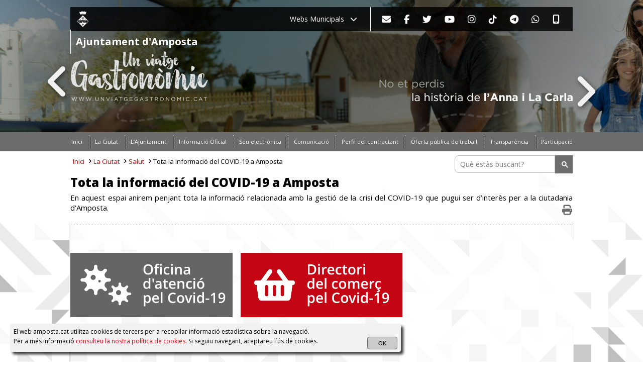

--- FILE ---
content_type: text/html
request_url: https://www.amposta.cat/ca/n3/la-ciutat/salut/covid-19?pag=5
body_size: 23929
content:
<!DOCTYPE HTML PUBLIC "-//W3C//DTD HTML 4.01//EN" "http://www.w3.org/TR/html4/strict.dtd">
<!--https-->

<html xmlns="http://www.w3.org/1999/xhtml" xmlns:og="http://ogp.me/ns#" xmlns:fb="https://www.facebook.com/2008/fbml" xml:lang="ca" lang="ca">

<head>
<meta name="viewport" content="initial-scale=1, maximum-scale=1, user-scalable=no">
<META http-equiv="Content-Type" content="text/html; charset=UTF-8">

<meta name="apple-itunes-app" content="app-id=1364086933">

<!-- https://github.com/ain/smartbanner.js -->
<meta name="smartbanner:title" content="App Ciutat d'Amposta">
<meta name="smartbanner:author" content="Ajuntament d'Amposta">
<meta name="smartbanner:price" content="GRATIS">
<meta name="smartbanner:price-suffix-apple" content=" - a l'App Store">
<meta name="smartbanner:price-suffix-google" content=" - a Google Play">
<meta name="smartbanner:icon-apple" content="http://a3.mzstatic.com/us/r30/Purple60/v4/c1/3b/b0/c13bb085-64c0-cc90-f97a-521b96963986/icon350x350.jpeg">
<meta name="smartbanner:icon-google" content="http://lh3.ggpht.com/f4oX61ljZ6x8aYDELZOgxlvdUEu73-wSQ4fy5bx6fCRISnZP8T353wdaM43RO_DbGg=w300">
<meta name="smartbanner:button" content="View">
<meta name="smartbanner:button-url-apple" content="https://itunes.apple.com/es/app/app-ciutat-damposta/id1364086933?mt=8">
<meta name="smartbanner:button-url-google" content="https://play.google.com/store/apps/details?id=com.femapps.amposta&gl=ES">
<!-- <meta name="smartbanner:enabled-platforms" content="android,ios"> -->
<meta name="smartbanner:enabled-platforms" content="android">
<!--<meta name="smartbanner:hide-ttl" content="2629746000">-->
<!--<meta name="smartbanner:hide-path" content="/">-->
<!--<meta name="smartbanner:disable-positioning" content="true">-->
<!-- Enable for all platforms -->
<!--<meta name="smartbanner:include-user-agent-regex" content=".*">-->
<!--<meta name="smartbanner:custom-design-modifier" content="ios">-->
<link rel="stylesheet" href="/smartbanner.css">
<script src="/js/smartbanner.js"></script>

<meta name="theme-color" content="#C80514" />
<TITLE lang="ca">Tota la informació del COVID-19 a Amposta | Ajuntament d'Amposta</TITLE>
<META HTTP-EQUIV="pragma" CONTENT="no-cache">
<META NAME="keywords" CONTENT="-">
<META NAME="description" CONTENT="Ajuntament d'Amposta.">
<META NAME="author" CONTENT="Ajuntament d´Amposta">
<META NAME="robots" content="all">

<meta property="og:url" content="https://www.amposta.cat/ca/n3/la-ciutat/salut/covid-19" />
<meta property="og:title" content="Tota la informació del COVID-19 a Amposta | Ajuntament d'Amposta" />
<meta property="og:description" content="Ajuntament d'Amposta." />
<meta property="og:type" content="article" />
<meta property="og:image" content="https://www.amposta.cat/img/covid-19-info-baner-home-estret.jpg" />
<meta property="og:image:width" content="990" />
<meta property="og:image:height" content="660" />

<meta itemprop="name" content="Tota la informació del COVID-19 a Amposta" />
<meta itemprop="url" content="https://www.amposta.cat/ca/n3/la-ciutat/salut/covid-19" />
<meta itemprop="description" content="Ajuntament d'Amposta." />
<meta itemprop="thumbnailUrl" content="/img/covid-19-info-baner-home-estret.jpg" />
<link rel="image_src" href="https://www.amposta.cat/img/covid-19-info-baner-home-estret.jpg" />
<meta itemprop="image" content="https://www.amposta.cat/img/covid-19-info-baner-home-estret.jpg" />
<meta itemprop="author" content="Ajuntament d'Amposta"/>
<!-- <meta itemprop="datePublished" content="2022-08-29T12:27:22+0200"/> -->
<!-- <meta itemprop="dateModified" content="2022-08-29T18:31:46+0200"/> -->
<meta itemprop="headline" content="Ajuntament d'Amposta." />
<meta itemprop="publisher" content="Ajuntament d'Amposta"/>

<meta name="twitter:title" content="Tota la informació del COVID-19 a Amposta">
<meta name="twitter:description" content="Ajuntament d'Amposta.">
<meta name="twitter:image" content="https://www.amposta.cat/img/covid-19-info-baner-home-estret.jpg">
<!-- <meta name="twitter:card" content="https://www.amposta.cat/img/covid-19-info-baner-home-estret.jpg"> -->

<!--load all Font Awesome styles https://cdnjs.com/libraries/font-awesome/ -->
<link href="https://cdnjs.cloudflare.com/ajax/libs/font-awesome/6.5.1/css/v4-shims.min.css" rel="stylesheet">
<link href="https://cdnjs.cloudflare.com/ajax/libs/font-awesome/6.5.1/css/all.min.css" rel="stylesheet">
<!-- <script src="https://kit.fontawesome.com/0544cd5909.js" crossorigin="anonymous"></script> -->
<!-- <link rel="stylesheet" href="https://use.fontawesome.com/releases/v5.15.4/css/all.css">
<link rel="stylesheet" href="https://use.fontawesome.com/releases/v5.15.4/css/v4-shims.css"> -->

<link rel="shortcut icon" href="/galeria/favicon.ico">
<link href="/estils.css" type="text/css" rel="stylesheet" media="all">
    	<link href="/estils-barra-esquerra-invisible.css" type="text/css" rel="stylesheet" media="all">

	<link rel="stylesheet" type="text/css" href="/printerchrome.css" />

<script src="/js/jquery.min.js" type="text/javascript"></script>

<!--<script src="https://ajax.googleapis.com/ajax/libs/jquery/1.9.1/jquery.min.js"></script>-->
<!--<script src="/js/jquery.scrollTo-1.4.0-min.js" type="text/javascript"></script>-->
<script src="/js/jquery.smoothDivScroll-0.9-min.js" type="text/javascript"></script>
<!--<script src="/js/jquery.backgroundPosition.js" type="text/javascript"></script>-->
<link rel="stylesheet" type="text/css" href="/js/fancybox/jquery.fancybox-1.3.4.css" media="screen" />
<script src="/js/pdfjs/build/pdf.js" type="text/javascript"></script>

<!--<script src="/js/jquery-1.7.1.min.js"></script>-->
<script src="/js/comuns.js" type="text/javascript"></script>
<script src="/js/default.js" type="text/javascript"></script>
<script src="/js/embeddedcontent.js" type="text/javascript"></script>

<!-- Google tag (gtag.js) -->
<script async src="https://www.googletagmanager.com/gtag/js?id=G-9V4L1GG5Z6"></script>
<script>
  window.dataLayer = window.dataLayer || [];
  function gtag(){dataLayer.push(arguments);}
  gtag('js', new Date());

  gtag('config', 'G-9V4L1GG5Z6');
</script>

<!-- <link href='http://fonts.googleapis.com/css?family=Open+Sans' rel='stylesheet' type='text/css'> -->
<link href="https://fonts.googleapis.com/css?family=Open+Sans:400,600,300,700,800,300italic,400italic,600italic,700italic,800italic" rel="stylesheet" type="text/css">

</head>



<body class="redisseny-2022"  >



<!-- ------------- MOSTRAR AVIS FLOTANT LLOC EN REMODELACIO/MANTENIMENT --------------- -->
<!-- Descomentar nomes un -->


<!-- Lloc web en manteniment -->
<!-- <div id="avis-flotant" class="avis-flotant">
	<div>
		<p style="line-height: 1.4em;"><i class="fa fa-info-circle" aria-hidden="true"></i> Manteniment del lloc web en curs. Preguem disculpeu les molèsties.</p>
	</div>
</div>
<script>
$(window).on('scroll', function() {
var scrollTop = $(window).scrollTop();
//var elementOffset = $('body').offset().top;
if (scrollTop > 300) {
    $("#avis-flotant").fadeOut();
}
});
setTimeout(function() {
$("#avis-flotant").fadeOut();
}, 4000);
</script>  -->


<!-- Remodelacio SEU electronica -->
<!-- <div id="avis-flotant" class="avis-flotant">
	<div>
		<p style="line-height: 1.4em;"><i class="fa fa-info-circle" aria-hidden="true"></i> Estem publicant la nova SEU ELECTRÒNICA de l'Ajuntament d'Amposta. Preguem disculpeu les molèsties.</p>
	</div>
</div> -->


<!-- Lloc web en remodelacio -->
<!-- <div id="avis-flotant" class="avis-flotant">
	<div>
		<p style="line-height: 1.4em;"><i class="fa fa-info-circle" aria-hidden="true"></i> Remodelació del lloc web en curs. Preguem disculpeu les molèsties.</p>
	</div>
</div>
<script>
$(window).on('scroll', function() {
var scrollTop = $(window).scrollTop();
//var elementOffset = $('body').offset().top;
if (scrollTop > 300) {
    $("#avis-flotant").fadeOut();
}
});
setTimeout(function() {
$("#avis-flotant").fadeOut();
}, 4000);
</script> -->


<!-- Estat alarma per covid-19 -->
<!--<div id="avis-flotant" class="avis-flotant">
	<div>
		<p style="line-height: 1.4em;"><i class="fa fa-info-circle" aria-hidden="true"></i> Degut al Coronavirus <strong>COVID-19</strong> no hi haurà atenció al públic presencial (<a href="https://www.amposta.cat/ca/registre/covid-19-mesures-que-afecten-edificis-administratius-ajuntament-amposta" target="_blank">més informació</a>).</p>
	</div>
</div>
<script>
$(window).on('scroll', function() {
var scrollTop = $(window).scrollTop();
//var elementOffset = $('body').offset().top;
/*if (scrollTop > 300) {
    $("#avis-flotant").fadeOut();
}*/
});
setTimeout(function() {
$("#avis-flotant").fadeOut();
}, 5000);
</script>-->


<!-- e-Tram caigut -->
<!-- <div id="avis-flotant" class="avis-flotant">
	<div>
		<p style="line-height: 1.4em;"><i class="fa fa-info-circle" aria-hidden="true"></i> <strong>No és possible enviar sol·licituds telemàtiques</strong> degut a un problema amb el servei e-Tram (<a href="https://www.amposta.cat/cataleg/?tramits" target="_self"><strong>més informació</strong></a>).</p>
	</div>
</div>
<script>
$(window).on('scroll', function() {
var scrollTop = $(window).scrollTop();
//var elementOffset = $('body').offset().top;
/*if (scrollTop > 300) {
    $("#avis-flotant").fadeOut();
}*/
});
setTimeout(function() {
$("#avis-flotant").fadeOut();
}, 10000);
</script>  -->

<script>
$(window).on('scroll', function() {
var scrollTop = $(window).scrollTop();
//var elementOffset = $('body').offset().top;
if (scrollTop > 300) {
    $("#avis-flotant").fadeOut();
}
});
setTimeout(function() {
$("#avis-flotant").fadeOut();
}, 8000);
</script>

<!-- ------------- FI MOSTRAR AVIS FLOTANT LLOC EN MANTENIMENT --------------- -->


<!-- <script src="//code.jquery.com/ui/1.12.1/jquery-ui.js"></script>  -->


<div data-id="1" onmouseleave="amagar()" class="cap" id="cap" style="background-image: url(https://www.amposta.cat/img/cap-2025-06-20-un-viatge-gastronomic.jpg); background-color: #000000">
	
			<div class="sup">
				<div class="sup2">
					

					<div class="logo">
						<a href="/">
							<img style="display: none;" src="/img/logo.png" class="logo_amp" alt="Ajuntament d'Amposta" title="Ajuntament d'Amposta" align="left">
							<svg class="logo_amp" viewBox="0 0 90 90" version="1.1" xmlns="http://www.w3.org/2000/svg" xmlns:xlink="http://www.w3.org/1999/xlink" xml:space="preserve" xmlns:serif="http://www.serif.com/" style="fill-rule:evenodd; clip-rule:evenodd; stroke-linejoin:round; stroke-miterlimit:2;" height="32px" width="30px">
								<path d="M45.003,90L12.012,57.009L45.003,24.024L77.988,57.009L45.003,90ZM51.161,79.257L45.888,77.469L47.676,82.747L45.003,80.857L42.324,82.747L44.112,77.469L38.845,79.257L40.729,76.578L38.845,73.899L44.112,75.687L42.324,70.409L45.003,72.299L47.676,70.409L45.888,75.687L51.161,73.899L49.271,76.578L51.161,79.257ZM54.935,64.574L54.929,66.413L54.169,66.413L54.169,67.191L63.641,67.191L63.641,66.413L62.875,66.413L62.875,64.574L61.722,64.574L61.711,63.411L61.711,47.151L60.854,47.151L60.854,48.428L59.333,48.428L59.333,47.151L58.476,47.151L58.476,48.428L56.949,48.428L56.949,47.151L56.093,47.151L56.093,63.411L56.087,64.574L54.935,64.574ZM27.125,64.574L27.125,66.413L26.365,66.413L26.365,67.191L35.831,67.191L35.831,66.413L35.071,66.413L35.071,64.574L33.919,64.574L33.907,63.411L33.907,47.151L33.045,47.151L33.045,48.428L31.53,48.428L31.53,47.151L30.667,47.151L30.667,48.428L29.146,48.428L29.146,47.151L28.289,47.151L28.289,63.411L28.278,64.574L27.125,64.574ZM62.704,52.333L62.704,63.4L62.71,63.593L63.873,63.593L63.873,65.431L64.634,65.431L64.634,67.191L64.827,67.191L75.003,57.02L69.038,51.056L68.55,51.056L68.55,52.333L66.075,52.333L66.075,51.056L63.607,51.056L63.607,52.333L62.704,52.333ZM25.173,67.191L25.383,67.191L25.383,65.431L26.149,65.431L26.149,63.593L27.307,63.593L27.313,63.411L27.313,52.333L26.393,52.333L26.393,51.056L23.925,51.056L23.925,52.333L21.45,52.333L21.45,51.056L20.968,51.056L14.997,57.02L25.173,67.191ZM34.884,52.333L34.884,63.4L34.889,63.593L36.053,63.593L36.047,65.431L36.813,65.431L36.813,67.191L41.047,67.191L41.047,62.304C41.047,60.114 42.812,58.337 45.003,58.326C47.188,58.337 48.953,60.114 48.953,62.304L48.953,67.191L53.204,67.191L53.204,65.431L53.97,65.431L53.97,63.593L55.128,63.593L55.133,63.411L55.133,52.333L53.715,52.333L53.715,51.056L51.246,51.056L51.246,52.333L48.771,52.333L48.771,51.056L46.302,51.056L46.302,52.333L43.703,52.333L43.703,51.056L41.229,51.056L41.229,52.333L38.754,52.333L38.754,51.056L36.285,51.056L36.285,52.333L34.884,52.333ZM57.744,62.378C57.744,61.708 58.289,61.163 58.959,61.163C59.628,61.163 60.173,61.708 60.173,62.378L60.173,64.574L57.744,64.574L57.744,62.378ZM29.94,62.378C29.94,61.708 30.485,61.163 31.155,61.163C31.825,61.163 32.369,61.708 32.369,62.378L32.369,64.574L29.94,64.574L29.94,62.378ZM59.407,51.442C59.407,50.988 59.781,50.619 60.247,50.619C60.712,50.619 61.093,50.988 61.093,51.442L61.093,52.321L59.407,52.321L59.407,51.442ZM56.785,51.442C56.785,50.988 57.165,50.619 57.631,50.619C58.096,50.619 58.47,50.988 58.47,51.442L58.47,52.321L56.785,52.321L56.785,51.442ZM28.953,51.442C28.953,50.988 29.327,50.619 29.793,50.619C30.258,50.619 30.638,50.988 30.638,51.442L30.638,52.321L28.953,52.321L28.953,51.442ZM31.569,51.442C31.569,50.988 31.949,50.619 32.415,50.619C32.88,50.619 33.26,50.988 33.26,51.442L33.26,52.321L31.569,52.321L31.569,51.442ZM44.271,34.501L45.735,34.501L45.735,47.679C45.497,47.701 45.247,47.713 45.003,47.713C44.753,47.713 44.509,47.701 44.271,47.679L44.271,34.501ZM47.199,34.501L48.663,34.501L48.663,46.748C48.215,47.009 47.721,47.225 47.199,47.389L47.199,34.501ZM41.337,34.501L42.801,34.501L42.801,47.389C42.279,47.225 41.791,47.009 41.337,46.748L41.337,34.501ZM38.402,34.501L39.872,34.501L39.872,45.585C38.953,44.597 38.402,43.337 38.402,41.975L38.402,34.501ZM50.133,34.501L51.598,34.501L51.598,41.975C51.598,43.337 51.047,44.597 50.133,45.579L50.133,34.501ZM60.758,17.372C60.758,18.666 53.964,19.949 45.003,19.955C36.041,19.949 29.242,18.666 29.242,17.372L24.73,4.166L28.482,2.418L30.224,5.931L34.225,4.813L33.669,1.203L37.744,0.488L38.459,4.024L42.858,3.621L42.931,0.051C42.931,0.051 44.628,0.006 45.854,-0L46.172,-0C46.705,-0 47.086,0.017 47.069,0.051C47.018,0.159 47.142,3.621 47.142,3.621L51.541,4.041C51.541,4.041 52.324,0.687 52.267,0.494C52.506,0.579 56.331,1.203 56.331,1.203L55.775,4.813L59.781,5.931L61.524,2.418L65.27,4.166C65.27,4.166 60.922,17.35 60.758,17.372ZM31.711,17.037C31.711,17.906 37.653,18.604 45.003,18.61C52.347,18.604 58.289,17.906 58.289,17.037C58.289,16.175 52.347,15.25 45.003,15.244C37.653,15.25 31.711,16.175 31.711,17.037Z"></path>
							</svg>
							<span style="float: left;">Ajuntament d'Amposta</span>
						</a>
						<!--<a href="http://www.amposta.cat/index.asp?i=ca"><img src="/img/escut-ajuntament-amposta-02.png" id="escut_ajuntament" alt="Ajuntament d´Amposta (Inici)" title="Ajuntament d´Amposta (Inici)"></a> -->
						<!-- <link rel='image_src' href='/img/escut-ajuntament-amposta-02.png' /> per a miniatura facebook -->
						<link rel='image_src' href='/img/escut-ajuntament-amposta.png' />
					</div>
					<!-- logo -->
					<div class="categories02 categories02-amposta">

	<ul>
		
		<li id="panell-webs" style="cursor: pointer; font-size: 14px;">
			<div onclick="desplegar()" id="li-menu">Webs Municipals &nbsp; <i id="chevron" class="fa fa-chevron-down" aria-hidden="true"></i></div>
		</li>
		
		<!-- pagina principal amposta -->
		<li class="microsite-amagar separador-vertical" style="width: 1px; background: white; height: 50px; margin: 0 !important; margin-right: 22px !important; margin-left: 15px !important;"></li>
		<li class="microsite-amagar" title="Contactar" style="border: 0px;">
			<a href="/contactar"><i class="fa fa-envelope" aria-hidden="true"></i></a>
		</li>
		<li class="microsite-amagar" title="Facebook" style="border: 0px;">
			<a href="https://www.facebook.com/ajuntamentdamposta?fref=ts" rel="external" target="_blank"><i class="fa fa-facebook" aria-hidden="true"></i></a>
		</li>
		<li class="microsite-amagar" title="Twitter" style="border: 0px;">
			<a href="https://twitter.com/ajamposta" rel="external" target="_blank"><i class="fa fa-twitter" aria-hidden="true"></i></a>
		</li>
		<li class="microsite-amagar" title="YouTube" style="border: 0px;">
			<a href="http://www.youtube.com/c/ajuntamentamposta" rel="external" target="_blank"><i class="fa fa-youtube-play" aria-hidden="true"></i></a>
		</li>
		<li class="microsite-amagar" title="Instagram" class="instagram" style="border: 0px;">
			<a href="https://www.instagram.com/ajamposta/" rel="external" target="_blank"><i class="fa fa-instagram" aria-hidden="true"></i></a>
		</li> 
		<li class="microsite-amagar" title="TikTok" class="tiktok" style="border: 0px;">
			<a href="https://www.tiktok.com/@ajamposta" rel="external" target="_blank"><i class="fa-brands fa-tiktok" aria-hidden="true"></i></a>
		</li>
		<li class="microsite-amagar" title="Telegram" class="telegram" style="border: 0px;">
			<a href="https://www.amposta.cat/ca/n3/comunicacio/webs-i-xarxes-socials-municipals/telegram-ajuntament-amposta"><i class="fa fa-telegram"></i></a>
		</li>
		<li class="microsite-amagar" title="Whatsapp" class="whatsapp" style="border: 0px;">
			<a href="https://www.amposta.cat/ca/n3/comunicacio/webs-i-xarxes-socials-municipals/canal-whatsapp"><i class="fa-brands fa-whatsapp"></i></a>
		</li>
		<li class="microsite-amagar" title="App" class="app" style="border: 0px;">
			<a href="https://www.amposta.cat/ca/n3/la-ciutat/coneix-amposta/apps-ciutat-amposta"><i class="fa fa-mobile"></i></a>
		</li>
		
		<!-- microsite Biblioteca SJ Arbo -->
		<li class="microsite microsite-biblioteca separador-vertical" style="width: 1px; background: white; height: 50px; margin: 0 !important; margin-right: 22px !important; margin-left: 15px !important;"></li>
		<li class="microsite microsite-biblioteca" title="Facebook Biblioteca SJ Arbó" style="border: 0px;">
			<a href="https://www.facebook.com/biblioteca.sebastiajuanarbo" rel="external" target="_blank"><i class="fab fa-facebook" aria-hidden="true"></i></a>
		</li>
		<li class="microsite microsite-biblioteca" title="Instagram Biblioteca SJ Arbó" class="instagram" style="border: 0px;">
			<a href="https://www.instagram.com/biblioamposta/" rel="external" target="_blank"><i class="fa fa-instagram" aria-hidden="true"></i></a>
		</li> 

		<!-- microsite Lo Sindicat -->
		<li class="microsite microsite-sindicat separador-vertical" style="width: 1px; background: white; height: 50px; margin: 0 !important; margin-right: 22px !important; margin-left: 15px !important;"></li>
		<li class="microsite microsite-sindicat">
			<a href="https://sindicat.amposta.cat" style="padding: 0;">Lo Sindicat</a>
		</li>
		<li class="separador-vertical microsite microsite-sindicat" style="width: 1px; background: white; height: 50px; margin: 0 !important; margin-right: 22px !important; margin-left: 15px !important;"></li>
		<li class="microsite microsite-sindicat" title="Facebook Lo Sindicat" style="border: 0px; margin-top: 10px;">
			<a href="https://www.facebook.com/losindicatamposta" rel="external" target="_blank"><i class="fab fa-facebook" aria-hidden="true"></i></a>
		</li>
		<li class="microsite microsite-sindicat" title="Instagram Lo Sindicat" class="instagram" style="border: 0px; margin-top: 10px;">
			<a href="https://www.instagram.com/losindicatamposta/" rel="external" target="_blank"><i class="fa fa-instagram" aria-hidden="true"></i></a>
		</li> 
	</ul>

	<div class="separador"></div> <!-- separador -->

	
</div> <!-- categories02 -->

<!--<div class="categories02 microsite microsite-sindicat">
	<ul class="microsite microsite-sindicat">
		<li><a href="https://sindicat.amposta.cat">Lo Sindicat</a><li>
	</ul>
</div>--> <!-- categories02 -->

<!--<div class="categories02 microsite microsite-sindicat">
	<li title="Facebook" style="border: 0px;">
		<a href="https://www.facebook.com/losindicatamposta" rel="external" target="_blank"><i class="fab fa-facebook" aria-hidden="true"></i></a>
	</li>
	<li title="Instagram" class="instagram" style="border: 0px;">
		<a href="https://www.instagram.com/losindicatamposta/" rel="external" target="_blank"><i class="fa fa-instagram" aria-hidden="true"></i></a>
	</li> 
</div>--> <!-- categories02 -->
					<!-- PANELL DE WEBS-->
					<div id="menu_ocult">
						<div class="container-fluid">
							<center>
								<div class="row">
									<div class="wrapper"></div>
									<div class="col-md-3"><a target="_blank" href="https://www.amposta.cat/" title="Ajuntament d'Amposta"> <img src="/img/logo-panell-ajuntament-damposta.png">www.amposta.cat</a></div>
									<div class="col-md-3"><a target="_blank" href="https://www.turismeamposta.cat" title="Turisme Amposta"><img src="/img/logo-panell-turisme-amposta.png">www.turismeamposta.cat</a></div>
									<div class="col-md-3"><a target="_blank" href="https://www.firaamposta.cat" title="Fira d'Amposta"><img src="/img/logo-panell-fira-amposta.png">www.firaamposta.cat</a></div>
									<div class="col-md-3"><a target="_blank" href="https://www.ampostacomercial.com/" title="Amposta comercial"><img src="/img/logo-panell-amposta-comercial.png">www.ampostacomercial.com</a></div>
									<div class="col-md-3"><a target="_blank" href="https://www.ampostajove.cat" title="Amposta Jove"><img src="/img/logo-panell-amposta-jove.png">www.ampostajove.cat</a></div>
									<div class="col-md-3"><a target="_blank" href="https://sindicat.amposta.cat/" title="Lo Sindicat"><img src="/img/logo-panell-lo-sindicat.png">sindicat.amposta.cat</a></div>
									<div class="col-md-3"><a target="_blank" href="https://piscina.amposta.cat/" title="Piscina Amposta"><img src="/img/logo-panell-piscina-municipal-amposta.png">piscina.amposta.cat</a></div>
									<div class="col-md-3"><a target="_blank" href="https://www.turismeamposta.cat/amposta-es-esport/" title="Turisme esportiu Amposta"><img src="/img/logo-panell-team-turisme-esportiu-amposta.png">turismeamposta.cat/team</a></div>
									<div class="col-md-3"><a target="_blank" href="https://www.amposta.cat/revista/" title="Amposta Revista"><img src="/img/logo-panell-revista-amposta.png">www.amposta.cat/revista</a></div>
									<div class="col-md-3"><a target="_blank" href="https://radio.amposta.cat/" title="Amposta Ràdio"><img src="/img/logo-panell-amposta-radio.png">radio.amposta.cat</a></div>
									<div class="col-md-3"><a target="_blank" href="https://www.festadelmercat.cat/" title="Festa del Mercat a la plaça"><img src="/img/logo-panell-festa-del-mercat-amposta.png">www.festadelmercat.cat</a></div>
									<div class="col-md-3"><a target="_blank" href="http://www.bibliotecasjarbo.cat/" title="Biblioteca d'Amposta"><img src="/img/logo-panell-biblioteca-sebastia-juan-arbo.png">www.bibliotecasjarbo.cat</a></div>
									<div class="col-md-3"><a target="_blank" href="https://www.lopati.cat/" title="Centre d'art Lo Pati"><img src="/img/logo-panell-lo-pati.png">www.lopati.cat</a></div>
									<div class="col-md-3"><a target="_blank" href="http://www.esardi.cat/" title="ESARDI: Escola d'Art i Disseny"><img src="/img/logo-panell-esardi.png">www.esardi.cat</a></div>
									<div class="col-md-3"><a target="_blank" href="http://sequieta.blogspot.com.es/" title="Llar d'infants la Sequieta"><img src="/img/logo-panell-llar-dinfants-la-sequieta.png">Llar&nbsp;d'infants&nbsp;la&nbsp;Sequieta</a></div>
									<div class="col-md-3"><a target="_blank" href="http://gruneta.blogspot.com.es/" title="Llar d'infants la Gruneta"><img src="/img/logo-panell-llar-dinfants-la-gruneta.png">Llar&nbsp;d'infants&nbsp;la&nbsp;Gruneta</a></div>
									<a class="link-xarxes" href="https://www.amposta.cat/ca/n2/comunicacio/webs-i-xarxes-socials-municipals"><b>Tots els webs i xarxes socials <i style="font-size: 11px!important" class="fa fa-chevron-right" aria-hidden="true"></i></b></a>
								</div>
							</center>
						</div>
					</div>
					
				</div> <!-- sup2 -->		
			</div> <!-- sup -->
			
			<div class="fletxes">
			<span data-flecha="esquerra" onclick="canvi_foto(this)" class="fletxa-esquerra fletxa-display"><i class="fa fa-angle-left fletxa-chev" aria-hidden="true"></i></span>
			<span data-flecha="dreta" onclick="canvi_foto(this)" class="fletxa-dreta fletxa-display"><i class="fa fa-angle-right fletxa-chev" aria-hidden="true"></i></span>
			</div>
			
			<a class="fotocap" href="https://unviatgegastronomic.cat" target="_blank" onmouseover="showarrows()" onmouseleave="hidearrows()"></a>
			
			<script>
				function showarrows(){
					// $(".fletxa-display").fadeIn("fletxa-display");
				}			
				function hidearrows(){
					// $(".fletxa-display").fadeOut("fletxa-display");
					//$(".fletxa-esquerra").fadeOut("fletxa-display");
					//$(".fletxa-dreta").fadeOut("fletxa-display");
				}
		</script>
	</div> <!-- cap-->
	<script> <!-- Codi del panell desplegable de les webs -->
	function desplegar(){
		$("#menu_ocult").fadeToggle();
		if($( "#chevron" ).hasClass( "fa-chevron-down" )){
			$("#chevron").removeClass("fa-chevron-down").addClass("fa-chevron-up");
		}
		else{
			$("#chevron").removeClass("fa-chevron-up").addClass("fa-chevron-down");
		}
	}
	function amagar(){
		$("#menu_ocult").fadeOut();
		$("#chevron").removeClass("fa-chevron-up").addClass("fa-chevron-down");
	}
</script>
<script> 
	<!-- Codi de la galeria de la capcalera -->
	var url = ['cap-2025-06-20-un-viatge-gastronomic.jpg','cap-2025-recicla-be-plastic.jpg','cap-2025-recicla-be-deixalleria.jpg','cap-2023-amposta-ciutat-sostenible.jpg'];var link = ['https://unviatgegastronomic.cat','https://reciclabe.amposta.cat','https://reciclabe.amposta.cat','https://sostenibilitat.amposta.cat'];var color = ['#000000','#fbcc00','#ff6300','#fff'];var target = ['_blank','_blank','_blank','_self'];
	var max = url.length;
	var time = 6000;           //6000
	var foto = document.getElementById("cap");
	var enllac = document.getElementsByClassName("fotocap")[0];    

	function slider(){
		var numfoto = foto.dataset.id;						//Controlem per quina foto anem usant el data.id de la foto
		enllac.setAttribute('href', link[numfoto]);
		enllac.setAttribute('target', target[numfoto]);
		foto.style.backgroundImage = "url('/img/"+url[numfoto]+"')";
		foto.style.backgroundColor = color[numfoto];
		foto.dataset.id = parseInt(foto.dataset.id) +1;

		if(max == numfoto){					
			foto.style.backgroundImage = "url('/img/"+url[0]+"')";
			foto.style.backgroundColor = color[0];
			enllac.setAttribute('target', target[0]);									
			enllac.setAttribute('href', link[0]);									
			foto.dataset.id = 1;		//Si és la última foto, torna a la primera i reseteamos el data.id
		}
	}
	timer = setInterval(function(){
		slider();
	}, time);
	
	function canvi_foto(classe){
		clearInterval(timer);
		timer = setInterval(function(){
			slider();
		}, time);
		var url = ['cap-2025-06-20-un-viatge-gastronomic.jpg','cap-2025-recicla-be-plastic.jpg','cap-2025-recicla-be-deixalleria.jpg','cap-2023-amposta-ciutat-sostenible.jpg'];var title = ['','','',''];var link = ['https://unviatgegastronomic.cat','https://reciclabe.amposta.cat','https://reciclabe.amposta.cat','https://sostenibilitat.amposta.cat'];var target = ['_blank','_blank','_blank','_self'];var color = ['#000000','#fbcc00','#ff6300','#fff'];
		/*Extraem els arrays usant les variables ASP*/

		var foto = document.getElementById("cap");
		var numfoto = foto.dataset.id;							//Controlem per quina foto anem usant el data.id de la foto
		if (classe.dataset.flecha == "dreta"){
			var max = url.length;
			if(max == numfoto){			
				foto.style.backgroundImage = "url('/img/"+url[0]+"')";
				foto.style.backgroundColor = color[0];
				enllac.setAttribute('href', link[0]);
				enllac.setAttribute('target', target[0]);
				foto.dataset.id = 1;							//Si és la última foto, torna a la primera i reseteamos el data.id
			}
			else{
				enllac.setAttribute('href', link[numfoto]);
				enllac.setAttribute('target', target[numfoto]);
				foto.style.backgroundImage = "url('/img/"+url[numfoto]+"')";
				foto.style.backgroundColor = color[numfoto];
				foto.dataset.id = parseInt(foto.dataset.id) +1;
			}
		}
		else{
			var max = url.length;
			if( 1 == numfoto){			
				foto.style.backgroundImage = "url('/img/"+url[max-1]+"')";
				foto.style.backgroundColor = color[max-1];
				enllac.setAttribute('href', link[max-1]);
				enllac.setAttribute('target', target[max-1]);
				foto.dataset.id = max;							//Si és la primera foto, va a la última reseteamos el data.id
			}
			else{
				enllac.setAttribute('href', link[numfoto-2]);
				enllac.setAttribute('target', target[numfoto-2]);
				foto.style.backgroundImage = "url('/img/"+url[numfoto-2]+"')";
				foto.style.backgroundColor = color[numfoto-2];
				foto.dataset.id = parseInt(foto.dataset.id) -1;
			}
		}
	}
</script>
<!-- 1.#####SELECT * FROM g_subsubcat WHERE id=256 ########## --><script>canviarcolors('#cccccc')</script>
	<div class="categories"> 
	


	<ul>
		
			<li class="categories-menu" id="opccat28" style="background-image: url();"><a id="linkopccat28" href='https://www.amposta.cat' title='' title="."><span>Inici</span></a></li><!-- jss: nohref='https://www.amposta.cat' title='' -->
			
			<li class="categories-menu" id="opccat5" style="background-image: url();"><a id="linkopccat5" href='https://www.amposta.cat/ca/n1/la-ciutat' title=' [tecla accés l]' accesskey='l' title="."><span>La Ciutat</span></a></li><!-- jss: nohref='https://www.amposta.cat/ca/n1/la-ciutat' title=' [tecla accés l]' -->
			
			<li class="categories-menu" id="opccat1" style="background-image: url();"><a id="linkopccat1" href='https://www.amposta.cat/ca/n1/ajuntament' title=' [tecla accés a]' accesskey='a' title="."><span>L&rsquo;Ajuntament</span></a></li><!-- jss: nohref='https://www.amposta.cat/ca/n1/ajuntament' title=' [tecla accés a]' -->
			
			<li class="categories-menu" id="opccat4" style="background-image: url();"><a id="linkopccat4" href='https://www.amposta.cat/ca/n1/informacio-oficial' title=' [tecla accés i]' accesskey='i' title="."><span>Informació Oficial</span></a></li><!-- jss: nohref='https://www.amposta.cat/ca/n1/informacio-oficial' title=' [tecla accés i]' -->
			
			<li class="categories-menu" id="opccat30" style="background-image: url();"><a id="linkopccat30" href='https://seu.amposta.cat/sta/CarpetaPublic/doEvent?APP_CODE=STA&PAGE_CODE=PTS2_HOME&lang=CA' title='' title="."><span>Seu electrònica</span></a></li><!-- jss: nohref='https://seu.amposta.cat/sta/CarpetaPublic/doEvent?APP_CODE=STA&PAGE_CODE=PTS2_HOME&lang=CA' title='' -->
			
			<li class="categories-menu" id="opccat11" style="background-image: url();"><a id="linkopccat11" href='https://www.amposta.cat/ca/n1/comunicacio' title=' [tecla accés n]' accesskey='n' title="."><span>Comunicació</span></a></li><!-- jss: nohref='https://www.amposta.cat/ca/n1/comunicacio' title=' [tecla accés n]' -->
			
			<li class="categories-menu" id="opccat8" style="background-image: url();"><a id="linkopccat8" href='https://www.amposta.cat/ca/n3/informacio-oficial/contractacio-publica/perfil-del-contractant' title=' [tecla accés p]' accesskey='p' title="."><span>Perfil del contractant</span></a></li><!-- jss: nohref='https://www.amposta.cat/ca/n3/informacio-oficial/contractacio-publica/perfil-del-contractant' title=' [tecla accés p]' -->
			
			<li class="categories-menu" id="opccat14" style="background-image: url();"><a id="linkopccat14" href='https://www.amposta.cat/ca/n3/ajuntament/empleats-publics/ofertes-publiques-de-treball' title='' title="."><span>Oferta pública de treball</span></a></li><!-- jss: nohref='https://www.amposta.cat/ca/n3/ajuntament/empleats-publics/ofertes-publiques-de-treball' title='' -->
			
			<li class="categories-menu" id="opccat10" style="background-image: url();"><a id="linkopccat10" href='https://www.amposta.cat/ca/n1/transparencia' title='' title="."><span>Transparència</span></a></li><!-- jss: nohref='https://www.amposta.cat/ca/n1/transparencia' title='' -->
			
			<li class="categories-menu" id="opccat15" style="background-image: url();"><a id="linkopccat15" href='https://www.amposta.cat/ca/n1/participacio' title='' title="."><span>Participació</span></a></li><!-- jss: nohref='https://www.amposta.cat/ca/n1/participacio' title='' -->
			
		
		<!-- microsite Lo Sindicat - Borsa de treball -->
		<li title="Instagram" style="border: 0px; float: right; margin: 10px 15px 0px 0px; width: 24px;" class="categories-icona microsite microsite-borsa">
			<a href="https://www.instagram.com/losindicat_borsatreball" rel="external" target="_blank"><i class="fa fa-instagram" aria-hidden="true"></i></a>
		</li>
		<li title="Facebook" style="border: 0px; float: right; margin: 10px 0px 0px 0px; width: 24px;" class="categories-icona microsite microsite-borsa">
			<a href="https://www.facebook.com/treballamposta" rel="external" target="_blank"><i class="fa fa-facebook" aria-hidden="true"></i></a>
		</li>
		
		<!-- microsite Lo Sindicat - Fab Lab -->
		<li title="LinkedIn" style="border: 0px; margin-right: 12px;" class="categories-icona microsite microsite-fablab">
			<a href="https://www.linkedin.com/company/65114832/" rel="external" target="_blank"><i class="fa fa-linkedin" aria-hidden="true"></i></a>
		</li>
		<li title="Instagram" style="border: 0px;" class="categories-icona microsite microsite-fablab">
			<a href="https://www.instagram.com/fablabte/" rel="external" target="_blank"><i class="fa fa-instagram" aria-hidden="true"></i></a>
		</li>
		<li title="Facebook" style="border: 0px;" class="categories-icona microsite microsite-fablab">
			<a href="https://www.facebook.com/fablabte" rel="external" target="_blank"><i class="fa fa-facebook" aria-hidden="true"></i></a>
		</li>
		

	</ul> <!-- llista categories-->

	<div class="separador"></div> <!-- separador -->
</div> <!-- categories -->
	
		
<div class="pagina">

	<div class="contenidor">
		
		<!-- __ SELECT * FROM (SELECT top 20 * FROM  (SELECT top 100 * FROM g_registres   WHERE (subsubcat=256 AND nivell4=0 AND (NU_Article='-' OR NU_Article='' OR NU_Article IS NULL) OR ((opciomenu1=256 AND nivellmenu1=3) OR (opciomenu2=256 AND nivellmenu2=3) OR (opciomenu3=256 AND nivellmenu3=3) OR (opciomenu4=256 AND nivellmenu4=3) OR (opciomenu5=256 AND nivellmenu5=3))) AND (idioma='ca' AND visible='s' AND publicacio-1<#1/22/2026# AND (caducitat>#1/22/2026# OR caducitat IS NULL) AND mostraramenu<>'n' ) ORDER BY publicacio desc,titol)   sub ORDER BY sub.publicacio ,sub.titol desc)    subOrdered ORDER BY subOrdered.publicacio desc,subOrdered.titol

5174:s:: -->
		<div class="situacio">  <!-- obre situacio -->
			<p>
				<span class="microsite-amagar"><a href="/index.asp?i=ca">Inici</a></span>
				<span><a href='/ca/n1/la-ciutat'>La Ciutat</a></span>
				<span><a href='/ca/n2/la-ciutat/salut'>Salut</a></span>
				<span>Tota la informació del COVID-19 a Amposta</span>
			</p>
		</div>  <!-- tanca situacio -->
					<div class="buscador">
				
				
				<!-- Cercador anterior  -->
				<!--<form name="buscador1" action="/buscador.asp?i=ca" method="post">
					<div class="buscador_camp">
						<label for="textabuscar">textabuscar</label>
						<input placeholder="Què estàs buscant?" onblur="tancar()" name="textabuscar" id="textabuscar" type="textabuscar" size="15" value="">
					</div>
				  <div class="buscador_boto"><label for="botobuscar">botobuscar</label><input type="submit" id="botobuscar" name="botobuscar" class="boto_buscador" title="Cercar"></div>
				</form>
				<div title="Cercador" onclick="expandir()" id="boton_buscador"><i class="fa fa-search" aria-hidden="true"></i></div>-->
				

				<! -- Cercador personalitzat de Google -->
				<script async src="https://cse.google.com/cse.js?cx=84cd346ed903e4001">
				</script>
				<div class="gcse-searchbox-only"></div>
				
			</div> <!-- buscador -->
			<div class="separador"></div>
			<script src="/js/buscador.js"></script>

		<div class="continguts">
			<a id="inici"></a>
			<img id="logo_imprimir" class="imprimir" src="/img/imatge-corporativa/png/logo-ajuntament-amposta-horitzontal-negre.png">
			
			
			<div class="opcions">
				<div class="opciollista">
					<h1 class="titol">Tota la informació del COVID-19 a Amposta</h1>
					<p style='text-align: justify' class='resum'>En aquest espai anirem penjant tota la informació relacionada amb la gestió de la crisi del COVID-19 que pugui ser d&rsquo;interès per a la ciutadania d&rsquo;Amposta.</p>
				</div>
				<i title="Imprimir el contingut o guardar PDF" class="noimprimir boto-imprimir fa fa-print" aria-hidden="true" onclick="window.print()"></i>
				<div class="separador1"></div>
			</div>
			<div class='registre'><!-- <p><em>Actualitzat el 19/3/2020</em></p>
<p><br /></p> -->
<div class="columns" style="padding-top: 30px; margin-bottom: 50px;">
<div class="columna-3">
<div class="fotos_banner_33 hv-tramits-oficina-covid-19"><a href="https://www.amposta.cat/ca/n2/tramits-i-gestions/oficina-covid-19" title="Oficina d&rsquo;Antenció a la Ciutadania i a l&rsquo;Empresariat davant del Covid-19"> <img class="top top-mobile" src="/img/mb-tramits-oficina-covid@2x.png" title="" width="100%" /> </a></div>
<!--<div class="fotos_banner_33 hv-covid-directori"><a href="https://www.amposta.cat/ca/n4/la-ciutat/salut/covid-19/directori-comercos" title="Directori del petit comerç d&rsquo;Amposta que et pot portar els teus productes a casa"> <img class="top top-mobile" src="/img/mb-covid-directori@2x.png" title="" width="100%" /> </a></div>--></div>
<div class="columna-3">
<div class="fotos_banner_33 hv-covid-directori"><a href="https://www.amposta.cat/ca/n4/la-ciutat/salut/covid-19/directori-comercos" title="Directori del petit comerç d&rsquo;Amposta que et pot portar els teus productes a casa"> <img class="top top-mobile" src="/img/mb-covid-directori@2x.png" title="" width="100%" /> </a></div>
<br /></div>
<div class="columna-3"><!--<div class="fotos_banner_33 hv-covid-mapa"><a href="https://www.amposta.cat/ca/registre/covid-19-mapa-amb-informacio-servei-confinament" title="Mapa amb informació de servei pel confinament del Covid-19"> <img class="top top-mobile" src="/img/mb-covid-mapa@2x.png" title="" width="100%" /> </a></div>--></div>
</div>
<div class="">
<h2 onclick="hide(this)" class="title-click">Plans d&rsquo;Obertura dels equipaments <i aria-hidden="true" class="fa fa-chevron-down"></i></h2>
<div class="subpanell">
<p>Aquí podeu consultar els<strong> plans d&rsquo;obertura</strong> dels diferents <strong>equipaments i centres municipals</strong>, aprovats per Junta de Govern Local, i que marquen les normes per a la reobertura d&rsquo;aquests equipaments seguint les normes de seguretat i higiene marcades segons la Fase del Pla de desescalada en què s&rsquo;ha fet la reobertura.</p>
<!--<p>S&rsquo;han afegit <strong>comerços locals de primera necessitat</strong> a partir de la informació obtinguda d&rsquo;<a href="https://www.ampostacomercial.com">Amposta Comercial</a> i botigues d&rsquo;alimentació de FECOAM. Si  esteu oberts i trobeu a faltar el vostre establiment en aquest mapa, comuniqueu-ho a <a href="mailto:jjurado@amposta.cat">jjurado@amposta.cat</a>. També podria ser que hi hagi algun d&rsquo;aquests establiments tancats temporalment per l&rsquo;estat d&rsquo;alarma o d&rsquo;altres tancats recentment; si és així, també feu-nos-ho saber.</p>-->
<div class="panell-exclamation">
<div class="icon"><i class="fas fa-door-open"></i><br /></div>
<div class="no-icon">
<p class="p-una-linia"><a href="https://www.amposta.cat/ca/n4/la-ciutat/salut/covid-19/plans-obertura-equipaments">Plans d&rsquo;obertura dels equipaments</a><br /></p>
</div>
</div>
</div>
</div>
<div class="">
<h2 onclick="hide(this)" class="title-click">Directori del petit comerç d&rsquo;Amposta que et pot portar els teus productes a casa <i aria-hidden="true" class="fa fa-chevron-down"></i></h2>
<div class="subpanell">
<p>L&rsquo;Ajuntament d&rsquo;Amposta ha habilitat aquest espai per recollir aquells <strong>negocis d&rsquo;Amposta que ofereixen productes i serveis de primera necessitat i puguin fer repartiment a domicili</strong>, amb totes les seves dades de contacte. Si no pots anar a comprar, t&rsquo;ho portaran a casa!</p>
<div class="panell-exclamation">
<div class="icon"><i class="fas fa-shopping-basket"></i><br /></div>
<div class="no-icon">
<p class="p-una-linia"><a href="https://www.amposta.cat/ca/n4/la-ciutat/salut/covid-19/directori-comercos">Covid-19: Directori del petit comerç d&rsquo;Amposta que et pot portar els teus productes a casa</a></p>
</div>
</div>
</div>
</div>
<!--<div class="">
<h2 onclick="hide(this)" class="title-click">Mapa amb informació de servei pel confinament <i aria-hidden="true" class="fa fa-chevron-down"></i></h2>
<div class="subpanell">
<p>En aquest geoportal trobareu<strong>informació de servei sobre la localització d&rsquo;algunes de les necessitats bàsiques</strong>per les quals està permès sortir de casa només si és estrictament necessari.</p>
<p>Podeu consultar quina ubicació us queda més a prop de casa i altres informacions com, per exemple, horari d&rsquo;obertura o enllaços a informació d&rsquo;interès d&rsquo;organismes oficials.</p>
<p>També hi trobareu tots els edificis i espais municipals que romandran tancats fins a nou avís.</p>
<p>Aquest mapa s&rsquo;anirà actualitzant.</p>
<!--<p>S&rsquo;han afegit <strong>comerços locals de primera necessitat</strong> a partir de la informació obtinguda d&rsquo;<a href="https://www.ampostacomercial.com">Amposta Comercial</a> i botigues d&rsquo;alimentació de FECOAM. Si  esteu oberts i trobeu a faltar el vostre establiment en aquest mapa, comuniqueu-ho a <a href="mailto:jjurado@amposta.cat">jjurado@amposta.cat</a>. També podria ser que hi hagi algun d&rsquo;aquests establiments tancats temporalment per l&rsquo;estat d&rsquo;alarma o d&rsquo;altres tancats recentment; si és així, també feu-nos-ho saber.</p>
<div class="panell-exclamation">
	<div class="icon"><i class="fas fa-map-marked-alt"></i><br /></div>
	<div class="no-icon">
		<p class="p-una-linia"><a href="https://www.amposta.cat/ca/registre/covid-19-mapa-amb-informacio-servei-confinament">Mapa amb informació de servei pel confinament del Covid-19</a><br /></p>
	</div>
</div>-->
<div class="">
<h2 onclick="hide(this)" class="title-click">Propostes educatives per quedar-te a casa <i aria-hidden="true" class="fa fa-chevron-down"></i></h2>
<div class="subpanell">
<p>En aquests dies de confinament, una de les situacions que segurament ha afectat més a les famílies ha estat el tancament dels centres educatius. Ara, petits i adolescents passen tot el dia a casa i les famílies feu tot el possible per proporcionar-los recursos que els permetin continuar desenvolupant les seves habilitats.</p>
<p>Per això, des de l&rsquo;Ajuntament d&rsquo;Amposta i en col·laboració amb tot el personal docent de les llars d&rsquo;infants, d&rsquo;Esardi, de Visual i plàstica i dels diversos centres educatius de la ciutat, hem fet un recull de propostes educatives perquè aquests dies us siguin més amens.</p>
<div class="panell-exclamation">
<div class="icon"><i class="fas fa-book-open"></i><br /></div>
<div class="no-icon">
<p class="p-una-linia"><a href="https://www.amposta.cat/ca/registre/covid-19-propostes-educatives-quedar-te-casa">COVID-19: Propostes educatives per quedar-te a casa</a></p>
</div>
</div>
</div>
</div>
<div class="">
<h2 onclick="hide(this)" class="title-click">Propostes culturals per quedar-te a casa <i aria-hidden="true" class="fa fa-chevron-down"></i></h2>
<div class="subpanell">
<p>Tots sabem de la importància de quedar-se a casa aquests dies, i de sortir el mínim i estrictament necessari, i d&rsquo;igual manera sabem que tantes hores poden resultar avorrides.</p>
<p>Si ja heu fet un poc d&rsquo;esport per mantenir-vos actius, innovat un poc a la cuina amb alguna nova recepta, o fins i tot heu contat els grans d&rsquo;arròs que conté un paquet de kilo, nosaltres us volem proposar que guardeu un raconet del dia per la cultura, i es que arran d&rsquo;aquesta situació tant excepcional, molts museus i centres d&rsquo;art són els que han decidit proposar-nos realitzar visites i/o tours virtuals per descobrir els seus tresors, i perquè no, que quan tot plegat hagi tornat a la normalitat, ens animem a visitar-los en persona.</p>
<div class="panell-exclamation">
<div class="icon"><i class="fas fa-theater-masks"></i><br /></div>
<div class="no-icon">
<p class="p-una-linia"><a href="https://www.amposta.cat/ca/registre/covid-19-propostes-culturals-quedar-te-casa">COVID-19: Propostes culturals per quedar-te a casa</a></p>
</div>
</div>
</div>
</div>
<div class="">
<h2 onclick="hide(this)" class="title-click">Activitats juvenils per quedar-te a casa <i aria-hidden="true" class="fa fa-chevron-down"></i></h2>
<div class="subpanell"><!--<p>Tots sabem de la importància de quedar-se a casa aquests dies, i de sortir el mínim i estrictament necessari, i d&rsquo;igual manera sabem que tantes hores poden resultar avorrides.</p>-->
<div class="panell-exclamation">
<div class="icon"><i class="fas fa-thumbs-up"></i><br /></div>
<div class="no-icon">
<p class="p-una-linia"><a href="https://www.amposta.cat/ca/registre/covid-19-activitats-juvenils-quedar-te-casa">COVID-19: Activitats juvenils per quedar-te a casa</a></p>
</div>
</div>
</div>
</div>
<div class="">
<h2 onclick="hide(this)" class="title-click">Declaració d&rsquo;estat d&rsquo;alarma: resum de mesures que s&rsquo;apliquen <i aria-hidden="true" class="fa fa-chevron-down"></i></h2>
<div class="subpanell">
<p>Estan al càrrec el president de l&rsquo;Estat i els ministres de Defensa, Interior, Mitma i Sanitat.</p>
<p>Tots els cossos i forces de seguretat autonòmics i locals sota el comandament d&rsquo;Interior. Activades les forces armades per si de cas.</p>
<p>Cada CCAA farà la gestió ordinària, però sota les odres directes de l&rsquo;Estat.</p>
<h3>Restriccions a la llibertat de circulació de les persones<br /></h3>
<ul>
<li>Els ciutadans només podran circular per les vies d&rsquo;ús públic per a les següents activitats:</li>
<li>Adquisició d&rsquo;aliments, productes farmacèutics i de primera necessitat.<br /></li>
<li>Assistència a instal·lacions sanitàries.<br /></li>
<li>Desplaçament al lloc de treball per efectuar la seva prestació laboral, professional o empresarial.<br /></li>
<li>Retorn al lloc de residència habitual.<br /></li>
<li>Assistència i cura de gent gran, menors, dependents, persones amb discapacitat o persones especialment vulnerables.<br /></li>
<li>Desplaçament a entitats financeres i d&rsquo;assegurances.<br /></li>
<li>Per causa de força major o per situació de necessitat.<br /></li>
<li>Qualsevol altra activitat d&rsquo;anàloga naturalesa, que haurà de fer-se individualment, llevat que s&rsquo;acompanyi persones amb discapacitat o per una altra causa justificada.<br /></li>
</ul>
<h3>Es permetrà la circulació de vehicles particulars per les vies d&rsquo;ús públic per a la realització de les anteriors activitats o per al repostatge en gasolineres o estacions de servei<br /></h3>
<p>El Ministre de l&rsquo;Interior podrà acordar el tancament o la restricció de la circulació en carreteres.</p>
<h3>Mesures de contenció</h3>
<p>Àmbit educatiu:</p>
<ul>
<li>suspensió de tota activitat educativa presencial a tots els centres. Cal fer ús de les modalitats educatives "on line" o a distància sempre que sigui possible.</li>
</ul>
<p>Àmbit de l&rsquo;activitat comercial, equipaments culturals, establiments i activitats recreatius, activitats d&rsquo;hostaleria i restauració, i altres d&rsquo;addicionals:<br /></p>
<ul>
<li>Suspensió de l&rsquo;obertura al públic dels locals i establiments minoristes, amb l&rsquo;excepció dels que es relacionen a continuació: establiments comercials minoristes d&rsquo;alimentació, begudes, productes i béns de primera necessitat, establiments farmacèutics, mèdics, òptiques i productes ortopèdics, productes higiènics, perruqueries, premsa i papereria, combustible per a l&rsquo;automoció, estancs, equips tecnològics i de telecomunicacions, aliments per a animals de companyia, comerç per Internet, telefònic o correspondència, tintoreries i bugaderies.</li>
<li>Se suspèn qualsevol altra activitat o establiment que l&rsquo;autoritat competent consideri que pot suposar un risc de contagi.</li>
<li>El temps de permanència en els establiments oberts haurà de ser l&rsquo;estrictament necessari per a l&rsquo;adquisició d&rsquo;aliments i productes de primera necessitat i no s&rsquo;hi podran consumir productes.</li>
<li>S&rsquo;evitaran aglomeracions i es controlarà que consumidors i empleats mantenen la distància de seguretat.<br /></li>
<li>Se suspèn l&rsquo;obertura al públic de museus, arxius, biblioteques, monuments, així com locals i establiments on es duguin a terme espectacles públics i les activitats esportives i d&rsquo;oci indicades en l&rsquo;annex del Reial decret.<br /></li>
<li>Se suspenen les activitats d&rsquo;hostaleria i restauració i només es podran prestar els serveis de lliurament a domicili.<br /></li>
<li>Se suspenen revetlles, desfilades i festes populars.<br /></li>
</ul>
<p>Llocs de culte, i cerimònies civils i religioses:</p>
<ul>
<li>Assistència condicionada a l&rsquo;adopció de mesures organitzatives per garantir el manteniment de la distància d&rsquo;almenys un metre entre els assistents.</li>
</ul>
<p>Més informació:</p>
<ul>
<li><a href="https://www.acm.cat/juridic/notes-juridiques/nota-informativa-sobre-mesures-mes-destacades-reial-decret-estat-alarma" target="_blank" rel="noopener">Nota informativa de l&rsquo;Associació Catalana de Municipis amb totes els afectacions</a></li>
<li><a href="https://www.amposta.cat/documents/BOE-A-2020-3692.pdf" target="_blank" rel="noopener">Real Decreto 463/2020, de 14 de marzo, por el que se declara el estado de alarma para la gestión de la situación de crisis sanitaria ocasionada por el COVID-19 (PDF)</a></li>
</ul>
</div>
</div>
<div class="">
<h2 onclick="hide(this)" class="title-click">Mesures aplicades per la Generalitat de Catalunya <i aria-hidden="true" class="fa fa-chevron-down"></i></h2>
<div class="subpanell">
<p><a href="https://www.amposta.cat/documents/1789168.pdf" target="_blank" rel="noopener">La resolució SLT/737/2020 (PDF)</a>, de 13 de març, per la qual s&rsquo;adopten mesures complementàries per a la prevenció i el control de la infecció del SARS-CoV-2 ordena el tancament, a partir de les 00.00, de:<br /></p>
<ul>
<li>Tota classe d&rsquo;instal·lacions esportives, públiques o privades.<br /></li>
<li>Cinemes, sales de teatre, discoteques, pubs, sales de ball, sales de karaoke, cafès teatres i qualsevol altre establiment recreatiu.<br /></li>
<li>Bars, restaurants, cafeteries i qualsevol establiment de restauració llevat els integrats a un establiment hoteler o a centres socials residencials o sanitaris. Es permetrà el servei a domicili, per raons de confinament, però sempre amb el local tancat, sense recollida a</li>
<li>local, i complint les normes d&rsquo;higiene necessàries.<br /></li>
<li>Salons de joc.<br /></li>
<li>Centres comercials, incloent grans superfícies i galeries, a excepció d&rsquo;aquells establiments dedicats exclusivament a la venda de productes de consum habitual (alimentació, neteja i higiene) i d&rsquo;aquelles àrees dels centres comercials amb la mateixa activitat.</li>
</ul>
</div>
</div>
<div class="">
<h2 onclick="hide(this)" class="title-click">Decret d&rsquo;Alcaldia 928/2020: Mesures excepcionals de l&rsquo;Ajuntament d&rsquo;Amposta en relació a la prevenció del SARS-CoV-2 (coronavirus) <i aria-hidden="true" class="fa fa-chevron-down"></i></h2>
<div class="subpanell">
<p><iframe class="iframepdf pdfv" id="pdf-js-viewer" frameborder="0" src="https://www.amposta.cat/js/pdfjs/web/viewer.html?file=https://www.amposta.cat/documents/decret-2020-918-SARS-CoV-2-coronavirus-mesures-excepcionals-prevencio-2.pdf#zoom=page-width"><!--No es pot carregar el fitxer PDF--></iframe><br /><a id="openpdf" target="_blank" href="https://www.amposta.cat/documents/decret-2020-918-SARS-CoV-2-coronavirus-mesures-excepcionals-prevencio-2.pdf" rel="noopener"> Descarregar decret 928/2020 (PDF, 82KB)</a></p>
</div>
</div>
<p><br /></p></div>
			
		</div> <!-- continguts -->

	</div> <!-- contenidor -->

	
		<div class="registres-relacionats">		
			<span style="clear: both; display: block;"></span>
			<!-- <div class="separadorregistre"></div> -->
			<a id="registres" ></a>
		
			<h2 class="titol">Ultimes actualitzacions sobre el COVID-19</h2>
			<div class="separadorregistre"></div>
			<div class="paginador">   <div class="paginador-esquerra"><div class="paginador-primer">    <a href="?pag=1#registres"><< Primer</a>    </div>            <div class="paginador-boto-anterior"> <a href="?pag=4#p">       < Anterior </a>          </div>   </div>          <div class="paginador-centre">   <div class="paginador-botons-nums"><a href="?pag=1#registres" class="amagar-mobile">1</a> <a href="?pag=2#registres" class="amagar-mobile">2</a> <a href="?pag=3#registres" class="amagar-mobile">3</a> <a href="?pag=4#registres">4</a> <b>5</b> <a href="?pag=6#registres">6</a>          </div>  </div>       <div class="paginador-dreta"> <div class="paginador-boto-seguent"> <a href="?pag=6#registres">           Següent > </a>          </div>  </div>   </div> 
				<div class="columns">
			
			<div class="columna-50">
				<div class="registre registre-relacionat">
					<!--<div class="iconesregistre">
						<div class='iconaregistre'></div>
					</div>-->
					<div class="contingutregistre">

						<a href='/ca/registre/covid-19-ple-aprova-bases-ajuts-sector-economic-i-partides-socials-pal-liar-efectes-crisi-covid-19'><img src='/img/ple-extraordinari-petita.jpg' class='imatge' alt='COVID-19: El ple aprova les bases per als ajuts al sector econòmic i partides socials per pal·liar els efectes de la crisi de la Covid-19 ' title='COVID-19: El ple aprova les bases per als ajuts al sector econòmic i partides socials per pal·liar els efectes de la crisi de la Covid-19 '></a>
						<div class="registre-text">
							<h4><a href='/ca/registre/covid-19-ple-aprova-bases-ajuts-sector-economic-i-partides-socials-pal-liar-efectes-crisi-covid-19'>COVID-19: El ple aprova les bases per als ajuts al sector econòmic i partides socials per pal·liar els efectes de la crisi de la Covid-19 </a></h4>
							<div class='dataregistre1'><p>publicat el 30/03/2020</p></div><p class='resum'>També aprova una modificació de pressupost per dotar amb 100.000 euros aquestes ajudes, així com també per suplementar les partides d’ajuts d’urgència socials o crear un fons de contigència
 ...</p>
						</div>
					</div> <!-- contingutregistre -->
					<div class="separadorregistre mostrar-mobile"></div>
				</div>  <!-- registre registre-relacionat -->
			</div> <!-- columna-50 -->
			
			<div class="columna-50">
				<div class="registre registre-relacionat">
					<!--<div class="iconesregistre">
						<div class='iconaregistre'></div>
					</div>-->
					<div class="contingutregistre">

						<a href='/ca/registre/covid-19-preguntes-frequents-id5173'><img src='/img/imatge-questionari-petita.jpg' class='imatge' alt='COVID-19: Preguntes freqüents' title='COVID-19: Preguntes freqüents'></a>
						<div class="registre-text">
							<h4><a href='/ca/registre/covid-19-preguntes-frequents-id5173'>COVID-19: Preguntes freqüents</a></h4>
							<div class='dataregistre1'><p>publicat el 30/03/2020</p></div><p class='resum'>A través del Reial decret-llei 10/2020, de 29 de març, el Govern espanyol ha establert que els treballadors i les treballadores estaran en situació de permís retribuït recuperable entre el 30 de març i el 09 d’abril el que suposa que no han d’anar al seu centre de treball, amb les excepcions dels serveis essencials i altres especificades. ...</p>
						</div>
					</div> <!-- contingutregistre -->
					<div class="separadorregistre mostrar-mobile"></div>
				</div>  <!-- registre registre-relacionat -->
			</div> <!-- columna-50 -->
			
				</div> <!-- columns -->
				<div class="separadorregistre amagar-mobile"></div>	
			
				<div class="columns">
			
			<div class="columna-50">
				<div class="registre registre-relacionat">
					<!--<div class="iconesregistre">
						<div class='iconaregistre'></div>
					</div>-->
					<div class="contingutregistre">

						<a href='/ca/registre/covid-19-policia-local-interposa-73-denuncies-i-dete-3-persones-dues-primeres-setmanes-confinament'><img src='/img/controls-pl-petita.jpg' class='imatge' alt='COVID-19: La Policia Local interposa 73 denúncies i detè 3 persones les dues primeres setmanes de confinament' title='COVID-19: La Policia Local interposa 73 denúncies i detè 3 persones les dues primeres setmanes de confinament'></a>
						<div class="registre-text">
							<h4><a href='/ca/registre/covid-19-policia-local-interposa-73-denuncies-i-dete-3-persones-dues-primeres-setmanes-confinament'>COVID-19: La Policia Local interposa 73 denúncies i detè 3 persones les dues primeres setmanes de confinament</a></h4>
							<div class='dataregistre1'><p>publicat el 29/03/2020</p></div><p class='resum'>Es mantenen tots els accessos de la ciutat tallats llevat de les sortides pel Grau, el Pont Penjant, l’avinguda de Sant Jaume, l’avinguda de la Ràpita i l’avinguda Santa Bàrbara ...</p>
						</div>
					</div> <!-- contingutregistre -->
					<div class="separadorregistre mostrar-mobile"></div>
				</div>  <!-- registre registre-relacionat -->
			</div> <!-- columna-50 -->
			
			<div class="columna-50">
				<div class="registre registre-relacionat">
					<!--<div class="iconesregistre">
						<div class='iconaregistre'></div>
					</div>-->
					<div class="contingutregistre">

						<a href='/ca/registre/covid-19-ajuntament-amposta-posa-marxa-capsules-formatives-comerc-online'><img src='/img/amposta-market-petita.png' class='imatge' alt='COVID-19: L’Ajuntament d’Amposta posa en marxa càpsules formatives de comerç online' title='COVID-19: L’Ajuntament d’Amposta posa en marxa càpsules formatives de comerç online'></a>
						<div class="registre-text">
							<h4><a href='/ca/registre/covid-19-ajuntament-amposta-posa-marxa-capsules-formatives-comerc-online'>COVID-19: L’Ajuntament d’Amposta posa en marxa càpsules formatives de comerç online</a></h4>
							<div class='dataregistre1'><p>publicat el 29/03/2020</p></div><p class='resum'>En el marc del Pla de Dinamització Comercial A la Vora s’oferiran vuit cursos gratuïts online perquè els comerços puguin fer el salt a la venda a través d’Internet ...</p>
						</div>
					</div> <!-- contingutregistre -->
					<div class="separadorregistre mostrar-mobile"></div>
				</div>  <!-- registre registre-relacionat -->
			</div> <!-- columna-50 -->
			
				</div> <!-- columns -->
				<div class="separadorregistre amagar-mobile"></div>	
			
				<div class="columns">
			
			<div class="columna-50">
				<div class="registre registre-relacionat">
					<!--<div class="iconesregistre">
						<div class='iconaregistre'></div>
					</div>-->
					<div class="contingutregistre">

						<a href='/ca/registre/covid-19-informacio-sobre-atencio-continuada-terres-ebre'><img src='/img/CoV-2-pac-atencio-continuada-petita.jpg' class='imatge' alt='COVID-19: Informació sobre l’Atenció Continuada a les Terres de l’Ebre' title='COVID-19: Informació sobre l’Atenció Continuada a les Terres de l’Ebre'></a>
						<div class="registre-text">
							<h4><a href='/ca/registre/covid-19-informacio-sobre-atencio-continuada-terres-ebre'>COVID-19: Informació sobre l’Atenció Continuada a les Terres de l’Ebre</a></h4>
							<div class='dataregistre1'><p>publicat el 27/03/2020</p></div><p class='resum'>Informació sobre com queda reestructurada l’Atenció Continuada del sistema sanitari a les Terres de l’Ebre, amb els canvis anunciats per Salut ...</p>
						</div>
					</div> <!-- contingutregistre -->
					<div class="separadorregistre mostrar-mobile"></div>
				</div>  <!-- registre registre-relacionat -->
			</div> <!-- columna-50 -->
			
			<div class="columna-50">
				<div class="registre registre-relacionat">
					<!--<div class="iconesregistre">
						<div class='iconaregistre'></div>
					</div>-->
					<div class="contingutregistre">

						<a href='/ca/registre/covid-19-llegimampostacasa-nou-concurs-fotografia-biblioteca'><img src='/img/llegimapostaok.-petita.jpg' class='imatge' alt='COVID-19: #LlegimAmpostaCasa, nou concurs de fotografia de la Biblioteca' title='COVID-19: #LlegimAmpostaCasa, nou concurs de fotografia de la Biblioteca'></a>
						<div class="registre-text">
							<h4><a href='/ca/registre/covid-19-llegimampostacasa-nou-concurs-fotografia-biblioteca'>COVID-19: #LlegimAmpostaCasa, nou concurs de fotografia de la Biblioteca</a></h4>
							<div class='dataregistre1'><p>publicat el 27/03/2020</p></div><p class='resum'>De l’1 al 20 d’abril, penja fotos a Instagram o Facebook de com llegeixes i participa al concurs #LlegimAmpostaCasa ...</p>
						</div>
					</div> <!-- contingutregistre -->
					<div class="separadorregistre mostrar-mobile"></div>
				</div>  <!-- registre registre-relacionat -->
			</div> <!-- columna-50 -->
			
				</div> <!-- columns -->
				<div class="separadorregistre amagar-mobile"></div>	
			
				<div class="columns">
			
			<div class="columna-50">
				<div class="registre registre-relacionat">
					<!--<div class="iconesregistre">
						<div class='iconaregistre'></div>
					</div>-->
					<div class="contingutregistre">

						<a href='/ca/registre/covid-19-ajuntament-amposta-i-salut-preparen-antiga-residencia-avis'><img src='/img/netejar-petita.jpg' class='imatge' alt='COVID-19: L’Ajuntament d’Amposta i Salut preparen l’antiga residència d’avis per activar-la amb 76 places hospitalàries' title='COVID-19: L’Ajuntament d’Amposta i Salut preparen l’antiga residència d’avis per activar-la amb 76 places hospitalàries'></a>
						<div class="registre-text">
							<h4><a href='/ca/registre/covid-19-ajuntament-amposta-i-salut-preparen-antiga-residencia-avis'>COVID-19: L’Ajuntament d’Amposta i Salut preparen l’antiga residència d’avis per activar-la amb 76 places hospitalàries</a></h4>
							<div class='dataregistre1'><p>publicat el 25/03/2020</p></div><p class='resum'>La brigada municipal, personal de manteniment de l’Hospital i autònoms treballen a contrarellotge per tenir enllestit l’equipament dilluns 30 de març ...</p>
						</div>
					</div> <!-- contingutregistre -->
					<div class="separadorregistre mostrar-mobile"></div>
				</div>  <!-- registre registre-relacionat -->
			</div> <!-- columna-50 -->
			
			<div class="columna-50">
				<div class="registre registre-relacionat">
					<!--<div class="iconesregistre">
						<div class='iconaregistre'></div>
					</div>-->
					<div class="contingutregistre">

						<a href='/ca/registre/covid-19-456-infants-amposta-reben-targetes-moneder-beques-menjador'><img src='/img/beques-menjador-petita.jpg' class='imatge' alt='COVID-19: 456 infants d’Amposta reben les targetes moneder de les beques menjador' title='COVID-19: 456 infants d’Amposta reben les targetes moneder de les beques menjador'></a>
						<div class="registre-text">
							<h4><a href='/ca/registre/covid-19-456-infants-amposta-reben-targetes-moneder-beques-menjador'>COVID-19: 456 infants d’Amposta reben les targetes moneder de les beques menjador</a></h4>
							<div class='dataregistre1'><p>publicat el 25/03/2020</p></div><p class='resum'>S’habilita un número de telèfon per atendre les incidències: 900 404 090 ...</p>
						</div>
					</div> <!-- contingutregistre -->
					<div class="separadorregistre mostrar-mobile"></div>
				</div>  <!-- registre registre-relacionat -->
			</div> <!-- columna-50 -->
			
				</div> <!-- columns -->
				<div class="separadorregistre amagar-mobile"></div>	
			
				<div class="columns">
			
			<div class="columna-50">
				<div class="registre registre-relacionat">
					<!--<div class="iconesregistre">
						<div class='iconaregistre'></div>
					</div>-->
					<div class="contingutregistre">

						<a href='/ca/registre/junta-govern-local-aprova-pla-xoc-pal-liar-efectes-crisi-covid-19'><img src='/img/suport-petita.jpg' class='imatge' alt='COVID-19: La Junta de Govern Local aprova un pla de xoc per pal·liar els efectes de la crisi del COVID-19' title='COVID-19: La Junta de Govern Local aprova un pla de xoc per pal·liar els efectes de la crisi del COVID-19'></a>
						<div class="registre-text">
							<h4><a href='/ca/registre/junta-govern-local-aprova-pla-xoc-pal-liar-efectes-crisi-covid-19'>COVID-19: La Junta de Govern Local aprova un pla de xoc per pal·liar els efectes de la crisi del COVID-19</a></h4>
							<div class='dataregistre1'><p>publicat el 24/03/2020</p></div><p class='resum'>Inclou quatre paquets de mesures que sumen 400.000 euros ...</p>
						</div>
					</div> <!-- contingutregistre -->
					<div class="separadorregistre mostrar-mobile"></div>
				</div>  <!-- registre registre-relacionat -->
			</div> <!-- columna-50 -->
			
			<div class="columna-50">
				<div class="registre registre-relacionat">
					<!--<div class="iconesregistre">
						<div class='iconaregistre'></div>
					</div>-->
					<div class="contingutregistre">

						<a href='/ca/registre/covid-19-manifest-ens-locals-davant-crisi-coronavirus'><img src='/img/informacio-covid.-petita.jpg' class='imatge' alt='COVID-19: ’Manifest dels ens locals davant la crisi del coronavirus’' title='COVID-19: ’Manifest dels ens locals davant la crisi del coronavirus’'></a>
						<div class="registre-text">
							<h4><a href='/ca/registre/covid-19-manifest-ens-locals-davant-crisi-coronavirus'>COVID-19: ’Manifest dels ens locals davant la crisi del coronavirus’</a></h4>
							<div class='dataregistre1'><p>publicat el 24/03/2020</p></div><p class='resum'>El manifest té com a objectiu principal  demanar a l’estat que traslladi als ajuntaments l’eliminació de totes les mesures que encara queden de la LRSAL i que limiten l’autonomia local amb l’objectiu "d’abocar al màxim de recursos a la ciutadania" ...</p>
						</div>
					</div> <!-- contingutregistre -->
					<div class="separadorregistre mostrar-mobile"></div>
				</div>  <!-- registre registre-relacionat -->
			</div> <!-- columna-50 -->
			
				</div> <!-- columns -->
				<div class="separadorregistre amagar-mobile"></div>	
			
				<div class="columns">
			
			<div class="columna-50">
				<div class="registre registre-relacionat">
					<!--<div class="iconesregistre">
						<div class='iconaregistre'></div>
					</div>-->
					<div class="contingutregistre">

						<a href='/ca/registre/covid-1-makers-fablab-terres-ebre-fabriquen-viseres-validades-catsalut'><img src='/img/makers-visera-petita.jpg' class='imatge' alt='COVID-19: Els makers del FabLab Terres de l&rsquo;Ebre fabriquen viseres validades pel CatSalut' title='COVID-19: Els makers del FabLab Terres de l&rsquo;Ebre fabriquen viseres validades pel CatSalut'></a>
						<div class="registre-text">
							<h4><a href='/ca/registre/covid-1-makers-fablab-terres-ebre-fabriquen-viseres-validades-catsalut'>COVID-19: Els makers del FabLab Terres de l&rsquo;Ebre fabriquen viseres validades pel CatSalut</a></h4>
							<div class='dataregistre1'><p>publicat el 23/03/2020</p></div>
						</div>
					</div> <!-- contingutregistre -->
					<div class="separadorregistre mostrar-mobile"></div>
				</div>  <!-- registre registre-relacionat -->
			</div> <!-- columna-50 -->
			
			<div class="columna-50">
				<div class="registre registre-relacionat">
					<!--<div class="iconesregistre">
						<div class='iconaregistre'></div>
					</div>-->
					<div class="contingutregistre">

						<a href='/ca/registre/covid-19-propostes-culturals-quedar-te-casa'><img src='/img/covid-19-propostes-culturals-petita.jpg' class='imatge' alt='COVID-19: Propostes culturals per quedar-te a casa' title='COVID-19: Propostes culturals per quedar-te a casa'></a>
						<div class="registre-text">
							<h4><a href='/ca/registre/covid-19-propostes-culturals-quedar-te-casa'>COVID-19: Propostes culturals per quedar-te a casa</a></h4>
							<div class='dataregistre1'><p>publicat el 23/03/2020</p></div>
						</div>
					</div> <!-- contingutregistre -->
					<div class="separadorregistre mostrar-mobile"></div>
				</div>  <!-- registre registre-relacionat -->
			</div> <!-- columna-50 -->
			
				</div> <!-- columns -->
				<div class="separadorregistre amagar-mobile"></div>	
			
				<div class="columns">
			
			<div class="columna-50">
				<div class="registre registre-relacionat">
					<!--<div class="iconesregistre">
						<div class='iconaregistre'></div>
					</div>-->
					<div class="contingutregistre">

						<a href='/ca/registre/covid-19-festa-menuts-i-menudes'><img src='/img/festa-menuts-petita.jpg' class='imatge' alt='COVID-19: Festa dels menuts i les menudes' title='COVID-19: Festa dels menuts i les menudes'></a>
						<div class="registre-text">
							<h4><a href='/ca/registre/covid-19-festa-menuts-i-menudes'>COVID-19: Festa dels menuts i les menudes</a></h4>
							<div class='dataregistre1'><p>publicat el 23/03/2020</p></div>
						</div>
					</div> <!-- contingutregistre -->
					<div class="separadorregistre mostrar-mobile"></div>
				</div>  <!-- registre registre-relacionat -->
			</div> <!-- columna-50 -->
			
			<div class="columna-50">
				<div class="registre registre-relacionat">
					<!--<div class="iconesregistre">
						<div class='iconaregistre'></div>
					</div>-->
					<div class="contingutregistre">

						
						<div class="registre-text">
							<h4><a href='/ca/registre/covid-19-preguntes-sobre-reestriccions-activitats-200320'>COVID-19: Preguntes sobre les reestriccions d’activitats (20.03.20)</a></h4>
							<div class='dataregistre1'><p>publicat el 23/03/2020</p></div>
						</div>
					</div> <!-- contingutregistre -->
					<div class="separadorregistre mostrar-mobile"></div>
				</div>  <!-- registre registre-relacionat -->
			</div> <!-- columna-50 -->
			
				</div> <!-- columns -->
				<div class="separadorregistre amagar-mobile"></div>	
			
				<div class="columns">
			
			<div class="columna-50">
				<div class="registre registre-relacionat">
					<!--<div class="iconesregistre">
						<div class='iconaregistre'></div>
					</div>-->
					<div class="contingutregistre">

						<a href='/ca/registre/covid-19-musica-balcons'><img src='/img/amparito-roca-petita.jpg' class='imatge' alt='COVID-19: Música als balcons' title='COVID-19: Música als balcons'></a>
						<div class="registre-text">
							<h4><a href='/ca/registre/covid-19-musica-balcons'>COVID-19: Música als balcons</a></h4>
							<div class='dataregistre1'><p>publicat el 23/03/2020</p></div>
						</div>
					</div> <!-- contingutregistre -->
					<div class="separadorregistre mostrar-mobile"></div>
				</div>  <!-- registre registre-relacionat -->
			</div> <!-- columna-50 -->
			
			<div class="columna-50">
				<div class="registre registre-relacionat">
					<!--<div class="iconesregistre">
						<div class='iconaregistre'></div>
					</div>-->
					<div class="contingutregistre">

						<a href='/ca/registre/covid-19-reestriccions-accessos-amposta'><img src='/img/mapa-accessos-petita.jpg' class='imatge' alt='COVID-19: Reestriccions als accessos d’Amposta' title='COVID-19: Reestriccions als accessos d’Amposta'></a>
						<div class="registre-text">
							<h4><a href='/ca/registre/covid-19-reestriccions-accessos-amposta'>COVID-19: Reestriccions als accessos d’Amposta</a></h4>
							<div class='dataregistre1'><p>publicat el 23/03/2020</p></div>
						</div>
					</div> <!-- contingutregistre -->
					<div class="separadorregistre mostrar-mobile"></div>
				</div>  <!-- registre registre-relacionat -->
			</div> <!-- columna-50 -->
			
				</div> <!-- columns -->
				<div class="separadorregistre amagar-mobile"></div>	
			
				<div class="columns">
			
			<div class="columna-50">
				<div class="registre registre-relacionat">
					<!--<div class="iconesregistre">
						<div class='iconaregistre'></div>
					</div>-->
					<div class="contingutregistre">

						<a href='/ca/registre/covid-19-sol-licitud-apareixer-serveis-especials'><img src='/img/cov-2-formulari-serveis-especials-petita.png' class='imatge' alt='COVID-19: Sol·licitud per aparèixer als serveis especials' title='COVID-19: Sol·licitud per aparèixer als serveis especials'></a>
						<div class="registre-text">
							<h4><a href='/ca/registre/covid-19-sol-licitud-apareixer-serveis-especials'>COVID-19: Sol·licitud per aparèixer als serveis especials</a></h4>
							<div class='dataregistre1'><p>publicat el 18/03/2020</p></div>
						</div>
					</div> <!-- contingutregistre -->
					<div class="separadorregistre mostrar-mobile"></div>
				</div>  <!-- registre registre-relacionat -->
			</div> <!-- columna-50 -->
			
			<div class="columna-50">
				<div class="registre registre-relacionat">
					<!--<div class="iconesregistre">
						<div class='iconaregistre'></div>
					</div>-->
					<div class="contingutregistre">

						<a href='/ca/registre/covid-19-preguntes-sobre-reestriccions-activitats'><img src='/img/CoV-2-generalitat-restriccions-activitats-2020-03-17.png' class='imatge' alt='COVID-19: Preguntes sobre les reestriccions d’activitats' title='COVID-19: Preguntes sobre les reestriccions d’activitats'></a>
						<div class="registre-text">
							<h4><a href='/ca/registre/covid-19-preguntes-sobre-reestriccions-activitats'>COVID-19: Preguntes sobre les reestriccions d’activitats</a></h4>
							<div class='dataregistre1'><p>publicat el 18/03/2020</p></div>
						</div>
					</div> <!-- contingutregistre -->
					<div class="separadorregistre mostrar-mobile"></div>
				</div>  <!-- registre registre-relacionat -->
			</div> <!-- columna-50 -->
			
				</div> <!-- columns -->
				<div class="separadorregistre amagar-mobile"></div>	
			
				<div class="columns">
			
			<div class="columna-50">
				<div class="registre registre-relacionat">
					<!--<div class="iconesregistre">
						<div class='iconaregistre'></div>
					</div>-->
					<div class="contingutregistre">

						<a href='/ca/registre/covid-19-tancament'><img src='/img/copy-of-copy-of-ple-municipal-petita.png' class='imatge' alt='COVID-19: Tancament de la deixalleria' title='COVID-19: Tancament de la deixalleria'></a>
						<div class="registre-text">
							<h4><a href='/ca/registre/covid-19-tancament'>COVID-19: Tancament de la deixalleria</a></h4>
							<div class='dataregistre1'><p>publicat el 17/03/2020</p></div>
						</div>
					</div> <!-- contingutregistre -->
					<div class="separadorregistre mostrar-mobile"></div>
				</div>  <!-- registre registre-relacionat -->
			</div> <!-- columna-50 -->
			
			<div class="columna-50">
				<div class="registre registre-relacionat">
					<!--<div class="iconesregistre">
						<div class='iconaregistre'></div>
					</div>-->
					<div class="contingutregistre">

						<a href='/ca/registre/covid-19-tancament-cementiri'><img src='/img/covid-petita.jpg' class='imatge' alt='COVID-19: Tancament del cementiri' title='COVID-19: Tancament del cementiri'></a>
						<div class="registre-text">
							<h4><a href='/ca/registre/covid-19-tancament-cementiri'>COVID-19: Tancament del cementiri</a></h4>
							<div class='dataregistre1'><p>publicat el 17/03/2020</p></div>
						</div>
					</div> <!-- contingutregistre -->
					<div class="separadorregistre mostrar-mobile"></div>
				</div>  <!-- registre registre-relacionat -->
			</div> <!-- columna-50 -->
			
				</div> <!-- columns -->
				<div class="separadorregistre amagar-mobile"></div>	
			
		</div> <!-- .registres-relacionats -->
		<a id="p"></a><div class="paginador">   <div class="paginador-esquerra"><div class="paginador-primer">    <a href="?pag=1#registres"><< Primer</a>    </div>            <div class="paginador-boto-anterior"> <a href="?pag=4#p">       < Anterior </a>          </div>   </div>          <div class="paginador-centre">   <div class="paginador-botons-nums"><a href="?pag=1#p" class="amagar-mobile">1</a> <a href="?pag=2#p" class="amagar-mobile">2</a> <a href="?pag=3#p" class="amagar-mobile">3</a> <a href="?pag=4#p">4</a> <b>5</b> <a href="?pag=6#p">6</a>          </div>  </div>       <div class="paginador-dreta"> <div class="paginador-boto-seguent"> <a href="?pag=6#registres">           Següent > </a>          </div>  </div>   </div> 
	<script>
		// Amaga paginadors buits
		$("div.paginador").css( "display", "none" );
		$("div.paginador:contains('Anterior')").css( "display", "flex" );
		$("div.paginador:contains('Següent')").css( "display", "flex" );
	</script>
	


</div> <!-- pagina -->

<div class="peu">
	<div class='microsite-amagar'><p><strong>Ajuntament d´Amposta</strong> · Pl. de l´Ajuntament, 3-4 · 43870 Amposta | Tel. <a href="tel:+34977700057">977 70 00 57</a> | <a href='mailto:ajuntament@amposta.cat'>ajuntament@amposta.cat</a> <br> <a href='/contactar'>Contacte</a> | <a href='/avis-legal'>Avís legal</a> | <a href='/politica-de-privacitat'>Política de privacitat</a> | <a href='/accessibilitat'>Accessibilitat</a> | <a href='/politica-de-cookies'>Política de cookies</a> | <a href='/ca/n2/comunicacio/subscripcio-als-canals-rss-ajuntament-amposta'><img src='/galeria/icona_rss.png' style='vertical-align: middle' alt='RSS de l’Ajuntament' title='RSS de l’Ajuntament'><span class='botorss'>RSS de l’Ajuntament</span></a><br><br><br><br><br><!--<center><a href='/ca/n2/comunicacio/subscripcio-als-canals-rss-ajuntament-amposta'><img src='/galeria/icona_rss.png' style='vertical-align: middle' alt='RSS de l’Ajuntament' title='RSS de l’Ajuntament'><span class='botorss'>RSS de l’Ajuntament</span></a></center><br><center><a href='http://www.ville-saintjeandelaruelle.fr/' target='_blank'><img style='vertical-align: top;padding-left: 15px;padding-right: 15px;' src='/img/baner-saint-jean-de-la-ruelle-ciutat-agermanada-amposta.png'></a><a href='http://www.municipisindependencia.cat/' target='_blank'><img style='vertical-align: top;padding-left: 15px;padding-right: 15px;' src='/img/alcaldes_independencia.png'></a><a href='/ca/n1/transparencia?tab=3' target='_blank'><img style='vertical-align: top;padding-left: 15px;padding-right: 15px;width: 250px' src='/img/infoparticipa-generic.jpg'></a><a href='http://www.somescola.cat/' target='_blank'><img style='vertical-align: top;padding-left: 15px;padding-right: 15px;' src='/img/som-escola-cat-logotip.png'></a><br><br><br><br><br><center>--></div><script>externalLinks();</script><div class='microsite microsite-sindicat'><p><strong>Edifici <em>Lo Sindicat</em></strong> (Ajuntament d´Amposta) · Av. de la Ràpita, 43 · 43870 Amposta | Tel. <a href='tel:+34977704027'>977 70 40 27</a><!-- | <a href='mailto:losindicat@amposta.cat'>losindicat@amposta.cat</a>--> <br> <a href='/ca/n3/edifici-sindicat/lo-sindicat/horari-i-contacte'>Contacte</a> | <a href='/avis-legal'>Avís legal</a> | <a href='/politica-de-privacitat'>Política de privacitat</a> | <a href='/accessibilitat'>Accessibilitat</a> | <a href='/politica-de-cookies'>Política de cookies</a><br><br></p><center class='peu-logos'><a target='_blank' href='http://cads.gencat.cat/ca/Agenda_2030/'><img style='vertical-align: top;padding-left: 15px;padding-right: 15px;' src='/img/logotip-catalunya-2030-gris.png'></a><br><br><br><br><br></center></div><div class='microsite microsite-fablab'><p><strong>Fab Lab TE</strong> (Ajuntament d´Amposta) · Av. de la Ràpita, 43 (edifici <em>Lo Sindicat</em>) · 43870 Amposta | Tel. <a href='tel:+34977709450'>977 70 94 50</a> | <a href='mailto:fablabte@amposta.cat'>fablabte@amposta.cat</a> <br> <a href='/ca/n3/edifici-sindicat/fablab/horari-i-contacte'>Contacte</a> | <a href='/avis-legal'>Avís legal</a> | <a href='/politica-de-privacitat'>Política de privacitat</a> | <a href='/accessibilitat'>Accessibilitat</a> | <a href='/politica-de-cookies'>Política de cookies</a><br><br></p><center class='peu-logos'><!--<a target='_self' href='#'>--><img style='vertical-align: top;padding-left: 15px;padding-right: 15px;' src='/img/logotip-catalunya-2030-gris.png'><!--</a>--><br><br><br><br><br></center></div><div class='microsite microsite-biblioteca'><p><strong>Biblioteca Comarcal Sebastià Juan Arbó</strong> (Ajuntament d´Amposta)<br/>Adreça provisional: Av. de Sant Jaume 42-52 (Oficina de Turisme - <em>Espai Km 0</em>) · 43870 Amposta | Tel. <a href='tel:+34977704821'>977 70 48 21</a> | <a href='mailto:bcsja@amposta.cat'>bcsja@amposta.cat</a> <br> <a href='/ca/n3/la-ciutat/biblioteca-comarcal/contactar'>Contacte</a> | <a href='/avis-legal'>Avís legal</a> | <a href='/politica-de-privacitat'>Política de privacitat</a> | <a href='/accessibilitat'>Accessibilitat</a> | <a href='/politica-de-cookies'>Política de cookies</a><br><br></p><br/><br/></div>
</div>

<div class="separador"></div>


<script type="text/javascript" src="/cookiewarning.js"></script>
<div id="top" class="top_button"><i class="fa fa-arrow-up" aria-hidden="true"></i>
</div>
<script>
if($('#top').length){var scrollTrigger=400,backToTop=function(){var scrollTop=$(window).scrollTop();if(scrollTop>scrollTrigger){$('#top').fadeIn('show')}else{$('#top').fadeOut('show')}};backToTop();$(window).on('scroll',function(){backToTop()});$('#top').on('click',function(e){e.preventDefault();$('html,body').animate({scrollTop:0},700)})}
</script>
</body>
<script src="/js/tabs.js" type="text/javascript"></script>
<script src="/js/tabs2.js" type="text/javascript"></script>
<script src="/js/mobiledetect.js"></script>
<script src="/js/print.js" type="text/javascript"></script>
<script src="/js/showfirefoxrss.js"></script>
<script src="/js/showchromerss.js"></script>
<script src="/js/showedgerss.js"></script>
<script>
	// Ocultar PDFJS a smartphones
	// if(jQuery.browser.mobile == true){
	// 	$( ".iframepdf" ).replaceWith( '<!-- <div class="panell_logos"><span class="panell_logos_left"><i class="info_logos fa fa-info-circle" aria-hidden="true"></i></span><div><span class="avis_logos"><b>Atenció: </b>No es pot visualitzar el fitxer a aquest dispositiu. Descarregui el fitxer des del enllaç que hi ha a sota</span></div></div> -->' );
	// }
</script>

<script src="/js/fancybox/jquery.fancybox-1.3.4.pack.js" type="text/javascript"></script>

<script>
    $(document).ready(function() {
        $(".continguts img:not('a > img')").filter(".continguts img:not(.no-fancybox)").filter(".continguts img:not(.imatge-destacada)").wrap(function() {       
            return '<a href="'+ this.src +'" />';
        }).parent().fancybox();
        $(".continguts img:not('a > img')").filter(".continguts img:not(.no-fancybox)").filter(".continguts img.imatge-destacada").wrap(function() {       
            return '<a class="imatge-destacada-link" href="'+ this.src +'" />';
        }).parent().fancybox();
    });
    /*
        el img:not(' a > img') ignora les imatges que siguin links. Si no son links el wrap envolta la foto amb el link que necessita el fancybox per a funcionar
    */
</script>

<script type="text/javascript">
    $(document).ready(function(){
        
        // Cercador personalitzat de Google - Canviar placeholder
        setTimeout(() => {  // espera ...
            // $('#gsc-i-id1').attr('placeholder', 'Què estàs buscant?');
            document.getElementById('gsc-i-id1').placeholder = 'Què estàs buscant?';
            // $('#gsc-i-id1').placeholder = 'Què estàs buscant?';
        }, 1500); // ... 3 segons
        
        $("a.image").fancybox({
            'transitionIn'	:	'elastic',
            'transitionOut'	:	'fade',
            'speedIn'		:	600, 
            'speedOut'		:	200, 
            'overlayShow'	:	false
            //'titlePosition'	:	'outside'
        });
    });
    
</script>


</html>


--- FILE ---
content_type: text/css
request_url: https://www.amposta.cat/printerchrome.css
body_size: 648
content:
@media print{
    @page {
        margin: 45pt 20pt;
    }
    #logo_imprimir{
        width: 350px;
    }

    body{
        background: white!important;
        color: black!important
    }
    a{
        color: black!important;
        text-decoration: underline;
    }
    h3, h4{
        font-size: 20px!important;    
    }
    h2{
        font-size: 24px;
        color: black
    }    
    h1{
        font-size: 32px;
    }
    .dataregistre1{
        font-size: 16px;
    }
    .imprimir{
        display: block!important;
    }    
    .noimprimir{
        display: none!important;
    }
    .sup, .fotocap, .categories, .esquerra, .situacio, .peu, .buscador, .separador, .cap, .barra-compartir1, #myInput {
        display: none;
    }
    .registre{
        width: 100%;
        font-size: 18px;
    }
    table:not(.taula-simple), th, td
    {
      border-collapse:collapse;
      border-bottom: 1px solid #ccc;
    }
    table, tr
    {
      width:100%;
    }
    th, thead{
        font-weight: bold;
    }
    .contenidor{
        background: transparent!important;
    }
    p { orphans: 1; widows: 1; }
    h2, h3, h4 { orphans: 3; widows: 3; }
    /*h2, h3, h4 { page-break-after: always; }*/
    a[href^="#"]{display: none}
    .tabs{display: none}
    #avis-flotant{display: none}
    .botons-sessio{
        display: none
    }
    
    .tab_oculta {
        display: block;
        border-top: 1px solid #ccc;
        padding-top: 10px;
    }
    
    .tabs-active {
        color: #C80514;
        border-top: 0px solid #D5D5D5;
        border-left: 0px solid #D5D5D5;
        border-right: 0px solid #D5D5D5;
        border-top-left-radius: 5px;
        border-top-right-radius: 5px;
        margin-bottom: 0px;
    }
    
    
    
}

--- FILE ---
content_type: application/javascript
request_url: https://www.amposta.cat/cookiewarning.js
body_size: 1580
content:
/////////////////////////////////////////////////////////////
//
// Author Scott Herbert (www.scott-herbert.com)
//
// Version History 
// 1 (19-June-2011) Inital release on to Google code.
//
//
//


function getCookie(c_name)
{
var i,x,y,ARRcookies=document.cookie.split(";");
for (i=0;i<ARRcookies.length;i++)
  {
  x=ARRcookies[i].substr(0,ARRcookies[i].indexOf("="));
  y=ARRcookies[i].substr(ARRcookies[i].indexOf("=")+1);
  x=x.replace(/^\s+|\s+$/g,"");
  if (x==c_name)
    {
    return unescape(y);
    }
  }
}


function displayNotification()
{

// this sets the page background to semi-transparent black should work with all browsers
var message = "<div id='cookiewarning' >";
//<div style='z-index:999;font-size:10px;position:absolute; width:100%;height:200%;'>";

message = message + "<div style='z-index:999;font-size:12px;position: fixed; width: 60%; top: auto; bottom: 20px; left: 20px;background:#F1F1F1;color:black; padding: 5px;-moz-border-radius: 4px;-webkit-border-radius: 4px;border-radius: 4px;-webkit-box-shadow: 5px 5px 5px 0px rgba(0,0,0,0.75);-moz-box-shadow: 5px 5px 5px 0px rgba(0,0,0,0.75);box-shadow: 5px 5px 5px 0px rgba(0,0,0,0.75);'>";

// this is the message displayed to the user.
message = message + "<p style='margin: 2px;'>";
message = message + "El web amposta.cat utilitza cookies de tercers per a recopilar informació estadística sobre la navegació.";
message = message + "</p>";

// Displays the I agree/disagree buttons.
// Feel free to change the address of the I disagree redirection to either a non-cookie site or a Google or the ICO web site
message = message + "<p style='margin: 2px;'>Per a més informació <a href='/politica-de-cookies'>consulteu la nostra política de cookies</a>. Si seguiu navegant, aceptareu l´ús de cookies.";
message = message + "<INPUT style='float: right; font-size: 11px; height: 25px; width: 60px; border: 1px solid #666; background-color: #ccc; -moz-border-radius: 4px;-webkit-border-radius: 4px;border-radius: 4px;' TYPE='button' VALUE='OK' onClick='JavaScript:setCookie(\"volcookies\",null,365);' /></p>";
var cookieName="volcookies";
var cookieChk=getCookie(cookieName);
// and this closes everything off.
message = message + "</div></div>";
//message = message + "</div>";

document.writeln(message);
}

function setCookieOnly(c_name,value,exdays)
{
var exdate=new Date();
exdate.setDate(exdate.getDate() + exdays);
var c_value=escape(value) + ((exdays==null) ? "" : "; expires="+exdate.toUTCString()+"; path=/");
document.cookie=c_name + "=" + c_value;

}
function setCookie(c_name,value,exdays)
{
	setCookieOnly(c_name,value,exdays);
// set cookiewarning to hidden.
var cw = document.getElementById("cookiewarning");
if (cw !=null){ 
	//cw.style.height = "0px";   
	cw.innerHTML = "";
}
}

function checkCookie()
{
var cookieName="volcookies";
var cookieChk=getCookie(cookieName);
if (cookieChk!=null && cookieChk!="")
  {
  // the jsCookieCheck cookie exists so we can assume the person has read the notification
  // within the last year

  setCookie(cookieName,cookieChk,365);	// set the cookie to expire in a year.
  }
else 
  {
  // No cookie exists, so display the lightbox effect notification.
  displayNotification();	
  setCookieOnly(cookieName,null,365);  
  }
}

checkCookie();



--- FILE ---
content_type: application/javascript
request_url: https://www.amposta.cat/js/buscador.js
body_size: 1652
content:

function expandir(){
    var input = document.getElementById("textabuscar");
    if(input.className == ""){
        input.className = "animate";
        input.focus();
    }
    else{
        input.className = "";
    }
}

function tancar(){
    var input = document.getElementById("textabuscar");
    input.className = "a";
    setTimeout(function(){ input.className = ""; }, 250);
    $( "#boton_buscador" ).click(function() {
        if(input.value != ""){
            $("#botobuscar").click();
        }
    });

}


/*  AFEGIR CERCADOR JS A QUALSEVOL TAULA 
    Al afegir el INPUT#myInput al contingut, aquesta funció filtrarà les files de només la primera taula que trobi, o la que es passi per paràmetre.

    <input id="myInput" style="width: 400px;" type="text" autofocus="autofocus" onkeyup="cercador()" oninput="cercador()" placeholder="Buscar per qualsevol paraula..." />

*/

function cercador(numTaula) {
    // Declare variables
    numTaula = (typeof numTaula === 'undefined') ? 0 : numTaula; // fa que el paràmetre sigui opcional (si no es passa res, serà 0, la primera taula)
    var input, filter, table, tr, td, i;
    input = document.getElementById("myInput");
    filter = input.value.toUpperCase();
    // table = document.getElementsByTagName("table")[2]; // Agafa la 3a taula (1a i 2a les crea la caixa del cercador de Google)
    table = $(".continguts table")[numTaula]; // Agafa la taula que toqui
    tr = table.getElementsByTagName("tr");
    // td = table.getElementsByTagName("td");
    no_input = false;
    
    if (input.value.length < 3) {
        no_input = true; // No hi ha text per filtrar
    } else {
        //mostraTramits();
    }
    // Loop through all table rows, and hide those who don’t match the search
    // query
    for (i = 0; i < tr.length; i++) {
        if (tr[i].className != "info" && tr[i].className != "active" && tr[i].id != "primera_fila" && tr[i].id != "visible" && !no_input) {
            if (tr) {
                if (tr[i].innerHTML.toUpperCase().indexOf(filter) > -1 && tr[i].className.indexOf("repetit")<= -1) { // Si
                    // concorda
                    // el
                    // text...
                    $(tr[i]).removeClass("oculto");

                    if (!no_input && tr[i].className != "thead2") { // Si no
                        // taula
                        // sencera i
                        // la fila
                        // no Ã©s de
                        // categoria...
                        $(tr[i]).addClass("fons-blanc"); // Posa el fons tot
                        // a blanc per
                        // evitar efectes
                        // extranys.
                    }

                } else { // Si NO concorda...
                    $(tr[i]).addClass("oculto");
                }
            }
        } else { // No arriba al llindar de cerca
            $(tr[i]).removeClass("oculto");
            $(tr[i]).removeClass("fons-blanc"); // Si es veu tota la taula
            // sencera (no hi ha text per
            // filtrar) es treu el fons
            // blanc
        }

    } // for...

} // function myFunction()


/*function myFunction() {
    // Declare variables
    var input, filter, table, tr, td, i;
    input = document.getElementById("myInput");
    filter = input.value;
    filter = quitaacentos(filter);
    filter = filter.toUpperCase();
    table = document.getElementById("table");
    tr = table.getElementsByTagName("tr");
    td = table.getElementsByTagName("td");

    // Loop through all table rows, and hide those who don’t match the search query
    for (i = 0; i < tr.length; i++) {
        if (tr[i].id != "visible" ) {
            if (tr[i].innerHTML.toUpperCase().indexOf(filter) > -1) {
                $(tr[i]).removeClass("oculto");
            } 
            else {
                $(tr[i]).addClass("oculto");
            }          
        }
    }
}

function quitaacentos(string) {
    var r=string.toLowerCase();
    r = r.replace(new RegExp(/\s/g),"");
    r = r.replace(new RegExp(/[Ã Ã¡Ã¢Ã£Ã¤Ã¥]/g),"a");
    r = r.replace(new RegExp(/[Ã¨Ã©ÃªÃ«]/g),"e");
    r = r.replace(new RegExp(/[Ã¬Ã­Ã®Ã¯]/g),"i");
    r = r.replace(new RegExp(/[Ã²Ã³Ã’ÃµÃ¶]/g),"o");
    r = r.replace(new RegExp(/[Ã¹ÃºÃ»Ã¼]/g),"u");

    return r;
}

if(navigator.userAgent.indexOf("rident") < 0 ){
    var espan = document.getElementById("explo");
    espan.innerHTML = "";
}*/

--- FILE ---
content_type: application/javascript
request_url: https://www.amposta.cat/js/tabs.js
body_size: 1185
content:
var data = document.getElementsByClassName("tabs-link");

for (i = 0; i < data.length; i++) {
	data[i].dataset.id = i;
}

var cont = i;

var data1 = document.getElementsByClassName("tabs-link1");

if (data1.length != 0) {
	
	for (i = 0; i < data1.length; i++) {
		data1[i].dataset.id = ++cont;
	}

	function tabs1(button) {
		var num = button.dataset.id;
		var tabs = document.getElementsByClassName("tabs-link1");

		for (i = 0; i < tabs.length; i++) {
			tabs[i].className = tabs[i].className.replace("tabs-active", "");
		}
		button.className = "tabs-link1 tabs-active";
		var tabs_cos = document.getElementsByClassName("tab_cos1");
		for (i = 0; i < tabs_cos.length; i++) {
			if (i + cont - 1 == num) {
				tabs_cos[i].className = "tab_cos1";
			} else {
				tabs_cos[i].className = "tab_cos1 tab_oculta1";
			}

		}
	}
}

function tabs(button) {
	var num = button.dataset.id;
	var pare = button.parentElement;
	var tabs = pare.getElementsByClassName("tabs-link");
	var tabs_cos = pare.parentElement.getElementsByClassName("tab_cos");
	var numero;

	for (i = 0; i < tabs.length; i++) {
		if (tabs[i].dataset.id == num) {
			numero = i;
		}
		tabs[i].className = tabs[i].className.replace(" tabs-active", "");
	}
	button.className = "tabs-link tabs-active";

	for (i = 0; i < tabs_cos.length; i++) {
		if (i == numero) {
			tabs_cos[i].className = "tab_cos";
		} else {
			tabs_cos[i].className = "tab_cos tab_oculta";
		}

	}

	var tabs_cos = document.getElementsByClassName("tab_cos");
}

/* Posicionar a una pestanya fent servir l'event onclick="tab_anar_N()" */
function tab_anar_1() { tabs(document.getElementById("tab-1"));	}
function tab_anar_2() { tabs(document.getElementById("tab-2"));	}
function tab_anar_3() { tabs(document.getElementById("tab-3"));	}
function tab_anar_4() { tabs(document.getElementById("tab-4"));	}
function tab_anar_5() { tabs(document.getElementById("tab-5"));	}
function tab_anar_6() { tabs(document.getElementById("tab-6"));	}
function tab_anar_7() { tabs(document.getElementById("tab-7"));	}
function tab_anar_8() { tabs(document.getElementById("tab-8"));	}
function tab_anar_9() { tabs(document.getElementById("tab-9"));	}
function tab_anar_10() { tabs(document.getElementById("tab-10"));	}

document.addEventListener("DOMContentLoaded", function(event) {
	
	var tabs = document.getElementsByClassName("tabs-link");

	/* Posiciona a una tabs-link segons el parametre ?tab=N (començant per 1) */
	var get = window.location.search.substr(1);
	if (get.search("tab=") > -1) {
		var tab = get.substr(get.search("tab="));
		var position = parseInt(tab.substr(4, 4));
		position--;	
		tabs[position].click();
	}

	/* Afegeix ID a totes les tabs-link */
	num = 1;
	for (i = 0; i < tabs.length; i++) {
		tabs[i].id = "tab-" + num;
		num++;
	}
});

// MOBILE //
/*
 * if( /Android|webOS|iPhone|iPad|iPod|BlackBerry|IEMobile|Opera
 * Mini/i.test(navigator.userAgent) ) { $('.tabs').html(' <i class="fa
 * fa-caret-down tabs-flecha" aria-hidden="true"></i>'+$('.tabs').html()); var
 * items = $('.tabs-link').length; var h = items*43;
 * $(".tabs").click(function(){ if($( ".tabs" ).height() == "43"){
 * $('.tabs-link').show(); $(".tabs").animate({ height: h+"px" },500);
 * 
 * $(".tabs-flecha").addClass("spin") } else{ $('.tabs-link').hide();
 * $(".tabs").animate({ height: "43px" }, 100 );
 * $(".tabs-flecha").removeClass("spin") } }); }
 */

--- FILE ---
content_type: application/javascript
request_url: https://www.amposta.cat/js/tabs2.js
body_size: 1186
content:
var data = document.getElementsByClassName("tabs-link2");

for(i=0;i<data.length;i++){
    data[i].dataset.id = i; 
}

var cont = i;

/*var data1 = document.getElementsByClassName("tabs-link1");
if(data1.length != 0){
    for(i=0;i<data1.length;i++){
        data1[i].dataset.id = ++cont; 
    }
    
    function tabs1(button){
        var num = button.dataset.id;
        var tabs = document.getElementsByClassName("tabs-link1");
    
        for(i=0;i<tabs.length;i++){
            tabs[i].className = tabs[i].className.replace("tabs-active", "");
        }
        button.className = "tabs-link1 tabs-active";
        var tabs_cos = document.getElementsByClassName("tab_cos1");
        for(i=0;i<tabs_cos.length;i++){
            if(i+cont-1==num){
                tabs_cos[i].className = "tab_cos1";
            }
            else{
                tabs_cos[i].className = "tab_cos1 tab_oculta1";
            }

        }    
    }
}*/

function tabs2(button){
    var num = button.dataset.id;
    var tabs2 = document.getElementsByClassName("tabs-link2");
    
    // Arreglar be
/*    var tabs = document.getElementsByClassName("tabs-link"); 
    tabs[12].className = "tabs-link tabs-active";
    tabs[0].className = "tabs-link tabs-active";

    var tabs_cos = document.getElementsByClassName("tab_cos");
    tabs_cos[12].className = "tab_cos";    
    tabs_cos[0].className = "tab_cos";
  */  // Arreglar be
   
    
    for(i=0;i<tabs2.length;i++){
        tabs2[i].className = tabs2[i].className.replace(" tabs-active2", "");
    }
    button.className = "tabs-link2 tabs-active2";

    var tabs_cos2 = document.getElementsByClassName("tab_cos2");
    for(i=0;i<tabs_cos2.length;i++){
        if(i==num){
            tabs_cos2[i].className = "tab_cos2";
        }
        else{
            tabs_cos2[i].className = "tab_cos2 tab_oculta2";
        }

    }

}
document.addEventListener("DOMContentLoaded", function(event) { 
    
    var tabs2 = document.getElementsByClassName("tabs-link2");

    /* Posiciona a una tabs-link2 segons el parametre ?tab2=N (començant per 1) */
    var get = window.location.search.substr(1);
    if(get.search("tab2=") > -1){
        var tab2 = get.substr(get.search("tab2="));
        var position = parseInt(tab2.substr(5,4));
        position--;
        tabs2[position].click();
    }

    /* Afegeix ID a totes les tabs-link2 */ /* ENCARA NO FUNCIONA */
	// num = 1;
	// for (i = 0; i < tabs.length; i++) {
	// 	tabs[i].id = "tab2-" + num;
	// 	num++;
	// }
});

// MOBILE //
/*if( /Android|webOS|iPhone|iPad|iPod|BlackBerry|IEMobile|Opera Mini/i.test(navigator.userAgent) ) {
    // $('.tabs-active').html($('.tabs-active').html() + ' <i class="fa fa-caret-down tabs-flecha" aria-hidden="true"></i>');
    $('.tabs2').html(' <i class="fa fa-caret-down tabs-flecha2" aria-hidden="true"></i>'+$('.tabs2').html());
    var items = $('.tabs-link2').length;
    var h = items*43;
    $(".tabs2").click(function(){
        if($( ".tabs2" ).height() == "43"){
                $('.tabs-link2').show();
                $(".tabs2").animate({
                    height: h+"px"
                },500);

                $(".tabs-flecha2").addClass("spin")            
        }
        else{
            $('.tabs-link2').hide();
            $(".tabs2").animate({
                height: "43px"
            }, 100 );
            $(".tabs-flecha2").removeClass("spin")
        }
    });
}      */